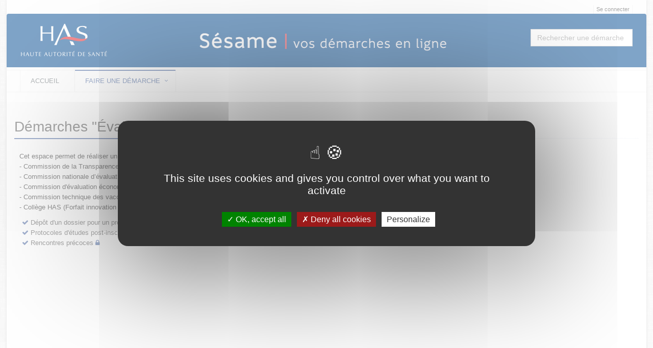

--- FILE ---
content_type: text/css
request_url: https://sesame.has-sante.fr/static_v4.05.18.FINAL/unify/assets/css/blocks.css
body_size: 21294
content:
/*
 * Template Name: Unify - Responsive Bootstrap Template
 * Description: Business, Corporate, Portfolio, E-commerce, Blog and One Page Template.
 * Version: 1.9.2
 * Author: @htmlstream
 * Website: http://htmlstream.com
*/

/*[-----*** TABLE OF CONTENT ***-----]

1. Promo Blocks
2. Breadcrumbs
	2.1 - Breadcrumbs v1
	2.2 - Breadcrumbs v2
	2.3 - Breadcrumbs v3
3. Image Hover Effects
4. Block Grid
	4.1 - Block Grid v1
	4.2 - Block Grid v2
5. Services Box v1
6. Service Block
	6.1 - Service Block v1
	6.2 - Service Block v2
	6.3 - Service Block v3
	6.4 - Service Block v4
	6.5 - Service Block v5
	6.6 - Service Block v6
	6.7 - Service Block v7
	6.8 - Service Block v8
	6.# - Colored Content Boxes
	6.# - Funny Boxes
7. Process
8. Team
	8.1 - Team v1
	8.2 - Team v2
	8.3 - Team v3
	8.4 - Team v4
	8.5 - Team v5
	8.6 - Team v6
	8.7 - Team v7
9. Call To Action
	9.1 - Call To Action v1
	9.2 - Call To Action v2
10. Portfolio Box
	10.1 - Portfolio Box v1
11. Portfolio Boxes
	11.1 Portfolio Box v1
	11.2 Portfolio Box v2
12. Thumbnail
13. Image Backgrounds
	13.1 - Image Backgrounds v1
	13.2 - Image Backgrounds v2
14. Parallax Quote
15. Parallax Team
16. Parallax Counter
	16.1 - Parallax Counter v1
	16.2 - Parallax Counter v2
	16.3 - Parallax Counter v3
	16.4 - Parallax Counter v4
17. Flat Background Block
18. Flat Testimonials
19. Testimonials
	19.1 - Testimonials v4
	19.2 - Testimonials v5
	19.3 - Testimonials v6
	19.4 - Other Testimonials
	19.5 - Other Testimonials 1
20. Featured Blog
21. Blog Comments
22. Quote
	22.1 - Quote v2
23. Team Social
24. Box Shadows
25. Interactive Slider
	25.1 - Interactive Slider v1
	25.2 - Interactive Slider v2
26. Blog Trending
27. Blog Latest Posts
28. Blog Photostream
29. Newsletter
30. Blog Post Quote
31. Blog Post Author
32. Blog Comments
33. News
	33.1 - News v1
	33.2 - News v2
	33.3 - News v3
34. Blog Grid
35. Blog Thumb
36. Shop Subscribe
37. Parallax Slider (Main)
38. Master Slider
39. Revolution Slider
40. Layer Slider
41. Clients Carousel
42. Pie Chart
43. Counter
44. Back To Top
45. Owl Carousel
	45.1 - Recent Works (Owl Carousel)
	45.2 - Parallax Twitter (Owl Carousel)
	45.3 - Clients Section (Owl Carousel)
	45.4 - Owl Video
46. Bootstrap Carousels
	46.1 - Bootstrap Carousel v1
	46.2 - Bootstrap Carousel v2
47. Tabs
	47.1 - Tab v1
	47.2 - Tab v2
	47.3 - Tab v3
	47.4 - Tab v4
	47.5 - Tab v5
	47.6 - Tab v6
48. Accordions
49. Paginations
50. Pagers
	50.1 - Pagers Default
	50.2 - Pagers v2
	50.3 - Pagers v3
	50.4 - Pagers v4
51. Sidebar Menu
	51.1 - Sidebar Menu v1
52. Content Boxes
	52.1 - Content Boxes v1
	52.2 - Content Boxes v2
	52.3 - Content Boxes v3
	52.4 - Content Boxes v4
	52.5 - Content Boxes v5
	52.6 - Content Boxes v6
53. Tagline Boxes
	53.1 - Tagline Boxes v1
	53.2 - Tagline Boxes v2
	53.3 - Tagline Boxes v3
	53.4 - Tagline Boxes v4
	53.5 - Tagline Boxes v5
	53.6 - Tagline Boxes v6
	53.7 - Tagline Boxes v6
54. Tags
	54.1 - Tags v1
	54.2 - Tags v2
	54.3 - Tags v3
	54.4 - Tags v4

##. Main Page Styles

-------------------------------------------------------------*/

/*--------------------------------------------------
	[1. Promo Blocks]
----------------------------------------------------*/
/*Promo Background Images*/
.promo-bg-pattern-v1-dark {
	background: url(../img/patterns/5.png) repeat;
}

.promo-bg-pattern-v1-light {
	background: url(../img/patterns/16.png) repeat;
}

/*Promo Background Images*/
.promo-bg-img-v1 {
	background: url(../img/bg/img1.jpg) no-repeat;
	background-size: cover;
}
.promo-bg-img-v2 {
	background: url(../img/bg/img5.jpg) no-repeat;
	background-size: cover;
}
.promo-bg-img-v3 {
	background: url(../img/bg/img10.jpg) no-repeat;
	background-size: cover;
}
.promo-bg-img-v4 {
	background: url(../img/bg/img11.jpg) no-repeat;
	background-size: cover;
}
.promo-bg-img-v5 {
	background: url(../img/bg/img6.jpg) no-repeat;
	background-size: cover;
}

/*Promo Background Fixed*/
.promo-bg-fixed {
	background-attachment: fixed;
}

/*Promo Texts v1*/
.promo-text-v1 {
	padding: 3px 0;
	font-size: 20px;
	font-weight: 600;
	display: inline-block;
	border-bottom: solid 2px #fff;
}

.promo-text-v1.color-dark {
	border-color: #555;
}

/*Promo Texts v2*/
.promo-text-v2 {
	font-size: 55px;
	font-weight: 600;
	line-height: 63px;
}

/*Promo Video Icon*/
.promo-video-icon-wrap {
	width: 64px;
	height: 64px;
	font-size: 18px;
	line-height: 70px;
	display: inline-block;
	transition: all .3s ease-in-out;
}

.promo-video-icon-wrap:hover {
	color: #333;
	text-decoration: none;
}

.promo-video-icon-wrap.color-light {
	color: #333;
	background: rgba(255,255,255,1);
}
.promo-video-icon-wrap.color-light:hover {
	background: rgba(255,255,255,.9);
}

.promo-video-icon-wrap.color-dark {
	color: #fff;
	background: rgba(0,0,0,.8);
}
.promo-video-icon-wrap.color-dark:hover {
	color: #fff;
	background: rgba(0,0,0,.9);
}

.promo-video-icon {
	left: 3px;
	position: relative;
}

/*--------------------------------------------------
	[2. Breadcrumbs]
----------------------------------------------------*/
/*Default Breadcrumbs*/
.breadcrumbs {
	overflow: hidden;
	padding: 10px 0 6px;
	border-bottom: solid 1px #eee;
	background: url(../img/patterns/breadcrumbs.png) repeat;
}

.video-business-img1 {
	background: url(../video/youtube-business/video-business-img1.jpg) no-repeat center;
	background-size: cover; /*Scales the background image to be as large as possible*/
}

.breadcrumbs h1 {
	color: #666;
	font-size: 22px;
	margin-top: 8px;
}

.breadcrumb {
	top: 10px;
	z-index: 1;
	padding-right: 0;
	background: none;
	position: relative;
}
.breadcrumb a {
	color: #777;
}
.breadcrumb li.active,
.breadcrumb li a:hover {
	color: #72c02c;
	text-decoration: none;
}

@media (max-width: 550px) {
	.breadcrumbs h1.pull-left,
	.breadcrumbs ul.pull-right {
		width: 100%;
		text-align: center;
	}

	.breadcrumbs h1.pull-left {
		margin-bottom: 0;
	}

	.breadcrumbs .breadcrumb {
		top: 0;
		margin-bottom: 10px;
	}
}

/*Breadcrumbs Dark and Light*/
.breadcrumbs.breadcrumbs-dark,
.breadcrumbs.breadcrumbs-light {
	background: #222;
	padding: 30px 0 20px;
	border-bottom: solid 3px #777;
}

.breadcrumbs.breadcrumbs-light {
	background: #f7f7f7;
	border-bottom: 1px solid #eee;
}

.breadcrumbs.breadcrumbs-dark h1,
.breadcrumbs.breadcrumbs-dark a,
.breadcrumbs.breadcrumbs-light h1,
.breadcrumbs.breadcrumbs-light a {
	color: #fff;
	font-weight: 200;
}

.breadcrumbs.breadcrumbs-light h1,
.breadcrumbs.breadcrumbs-light a {
	color: #555;
}

.breadcrumbs.breadcrumbs-dark h1 {
	font-size: 24px;
}

.breadcrumbs.breadcrumbs-light h1 {
	font-size: 26px;
}

/*Breadcrumbs Sizes*/
.breadcrumbs-sm {
	padding: 50px 0;
}
.breadcrumbs-md {
	padding: 100px 0;
}
.breadcrumbs-lg {
	padding: 200px 0;
}

/*Breadcrumbs v1 and v3
------------------------------------*/
.breadcrumbs-v1,
.breadcrumbs-v3 {
	transition: all 0.8s ease-in-out;
}

/*Breadcrumbs v1
------------------------------------*/
.breadcrumbs-v1 {
	padding: 100px 0;
	position: relative;
	background: url(../img/breadcrumbs/img1.jpg) center no-repeat;
	background-size: cover; /*Scales the background image to be as large as possible*/
}

.breadcrumbs-v1:after {
	top: 0;
	left: 0;
	width: 100%;
	height: 100%;
	content: " ";
	position: absolute;
	background: rgba(0,0,0,0.15);
}

.breadcrumbs-v1 span,
.breadcrumbs-v1 h1 {
	color: #fff;
	z-index: 1;
	position: relative;
}

.breadcrumbs-v1 span {
	font-size: 24px;
	font-weight: 200;
	margin-bottom: 5px;
	display: inline-block;
}

.breadcrumbs-v1 h1 {
	font-size: 50px;
	margin-bottom: 0;
	line-height: 55px;
	text-transform: uppercase;
}

@media (max-width: 768px) {
	.breadcrumbs-v1 {
		padding: 50px 0;
	}

	.breadcrumbs-v1 h1 {
		font-size: 40px;
		line-height: 45px;
	}
}

/*Breadcrumbs v2
------------------------------------*/
.breadcrumbs-v2 {
	text-align: center;
	position: relative;
	background: url(../img/bg/11.jpg) no-repeat center;
}

.breadcrumbs-v2-in {
	padding: 80px 0;
	position: relative;
}

.breadcrumbs-v2 h1 {
	color: #fff;
	text-transform: uppercase;
}

.breadcrumb-v2 li a,
.breadcrumb-v2 li.active {
	color: #fff;
}

.breadcrumb-v2 li i {
	color: #fff;
	min-width: 19px;
	padding: 3px 7px;
	margin-right: 5px;
	text-align: center;
	border: 1px solid #fff;
}

/*Breadcrumbs v3
------------------------------------*/
.breadcrumbs-v3 {
	z-index: 1;
	padding: 100px 0;
	position: relative;
}

.breadcrumbs-v3.breadcrumbs-lg {
	padding: 200px 0;
}

.breadcrumbs-v3.img-v1 {
	background: url(../img/breadcrumbs/img1.jpg) no-repeat;
	background-size: cover;
	background-position: center center;
}

.breadcrumbs-v3.img-v2 {
	background: url(../img/breadcrumbs/img2.jpg) no-repeat;
	background-size: cover;
	background-position: center center;
}

.breadcrumbs-v3.img-v3 {
	background: url(../img/breadcrumbs/img3.jpg) no-repeat;
	background-size: cover;
	background-position: center center;
}

.breadcrumbs-v3:after {
	top: 0;
	left: 0;
	z-index: -1;
	width: 100%;
	height: 100%;
	content: " ";
	position: absolute;
	background: rgba(0,0,0,0.2);
}

.breadcrumbs-v3 h1 {
	color: #fff;
	font-size: 40px;
	line-height: 50px;
	text-transform: uppercase;
}

.breadcrumbs-v3 p {
	color: #fff;
	font-size: 24px;
	font-weight: 200;
	margin-bottom: 0;
	text-transform: uppercase;
}

@media (max-width: 992px) {
	.breadcrumbs-v3.breadcrumbs-lg {
		padding: 100px 0;
	}
}

@media (max-width: 768px) {
	.breadcrumbs-v3,
	.breadcrumbs-v3.breadcrumbs-lg {
		padding: 50px 0;
	}

	.breadcrumbs-v3 h1 {
		font-size: 30px;
		line-height: 40px;
	}

	.breadcrumbs-v3 p {
		font-size: 18px;
	}
}

/*--------------------------------------------------
	[3. Image Hover Effects]
----------------------------------------------------*/
/*Image Hover v1*/
.img-hover-v1 span {
	display: block;
	overflow: hidden;
	position: relative;
}

.img-hover-v1 span:after {
	top: 0;
	left: 0;
	width: 100%;
	height: 100%;
	content: " ";
	position: absolute;
}

.img-hover-v1:hover span:after {
	background: rgba(0,0,0,0.3);
}

.img-hover-v1 img,
.img-hover-v2 img,
.img-hover-v1 span:after {
	transition: all 0.5s ease-in-out;
}

.img-hover-v1:hover img {
	-transform: scale(1.1);
}

/*Image Hover v2*/
.img-hover-v2 img {
	filter: grayscale(100%);
	-webkit-filter: grayscale(100%);
}

.img-hover-v2:hover img {
	filter: grayscale(0);
	-webkit-filter: grayscale(0);
}

/*--------------------------------------------------
	[4. Block Grid]
----------------------------------------------------*/
/*Block Grid v1
------------------------------------*/
.block-grid-v1 {
	background: #fff;
	padding: 15px 15px 5px;
	border-bottom: solid 2px #eee;
	transition: all 0.4s ease-in-out;
}

.block-grid-v1:hover {
	border-color: #72c02c;
}

.block-grid-v1 img {
	margin-bottom: 10px;
}

.block-grid-v1 img.block-grid-v1-img {
	width: 35px;
	height: 35px;
	margin-top: 8px;
}

.block-grid-v1.content-boxes-v1 img.pull-left {
	float: inherit !important;
}

.block-grid-v1 h3 a {
	font-size: 22px;
	font-weight: 200;
	margin-right: 10px;
}

.block-grid-v1.content-boxes-v1 h3 {
	margin-bottom: 0;
}

.block-grid-v1.content-boxes-v1 h3 a {
	color: #555;
}

/*Star Vote*/
.block-grid-v1 .star-vote {
	padding: 0;
	margin-bottom: 10px;
	vertical-align: middle;
}

.block-grid-v1 .star-vote li {
	padding: 0;
	font-size: 11px;
	display: inline-block;
}

/*Additional Info*/
.block-grid-v1-add-info {
	margin: 0;
	padding-top: 15px;
	border-top: solid 1px #eee;
}

.block-grid-v1-add-info li {
	padding: 0;
	margin-right: 3px;
	margin-bottom: 10px;
}

.block-grid-v1-add-info li a {
	font-size: 11px;
	padding: 4px 7px;
	text-decoration: none;
	border: solid 2px #eee;
	border-radius: 3px !important;
}

/*Block Grid v2
------------------------------------*/
.block-grid-v2 {
	padding: 0;
}

.block-grid-v2 li {
	list-style: none;
	position: relative;
	-webkit-backface-visibility: hidden; /*For Chrome*/
}

.block-grid-v2-info {
	padding: 15px;
	text-align: center;
	background: #f9f9f9;
	border-bottom: solid 3px #eee;
	transition: all 0.4s ease-in-out;
}

.block-grid-v2 li:hover .block-grid-v2-info {
	border-color: #72c02c;
}

.block-grid-v2-info h3 {
	font-size: 22px;
	font-weight: 200;
	margin-bottom: 10px;
}

.block-grid-v2-info .star-vote li {
	padding: 2px;
	font-size: 16px;
}

/*--------------------------------------------------
	[5. Services Box]
----------------------------------------------------*/
/* Services Box v1
------------------------------------*/
.service-box-v1 .service-block {
	background: #fff;
	padding-top: 30px;
	padding-bottom: 20px;
}

.service-box-v1 p {
	position: relative;
	margin-bottom: 50px;
}

.service-box-v1 p:after {
	content: " ";
	left: 50%;
	height: 1px;
	width: 50px;
	bottom: -15px;
	position: absolute;
	margin-left: -25px;
	background: #72c02c;
}

.service-box-v1 ul {
	padding: 0 40px;
}

.service-box-v1 li {
	margin: 8px 0;
	font-size: 15px;
	padding-top: 8px;
	border-top: dotted 1px #72c02c;
}

.service-box-v1 li:hover {
	color: #72c02c;
}

.service-box-v1 li:first-child {
	padding-top: 0;
	border-top: none;
}

/*--------------------------------------------------
	[6. Service Block ]
----------------------------------------------------*/
/*Service Block v1
------------------------------------*/
.service-block-v1 {
	margin-top: 20px;
	text-align: center;
	position: relative;
	padding: 45px 20px 20px;
	border: 1px solid #f2f2f2;
}

.service-block-v1 i {
	left: 50%;
	top: -30px;
	color: #fff;
	width: 60px;
	height: 60px;
	font-size: 26px;
	line-height: 62px;
	margin-left: -30px;
	text-align: center;
	position: absolute;
	background: #72c02c;
	display: inline-block;
}

.service-block-v1 h3,
.service-block-v1 p {
	margin-bottom: 20px;
}

/*Service Block v2 (used in page_404_error2.html)
------------------------------------*/
.service-block-v2 .service-block-in {
	padding: 20px 30px;
	text-align: center;
	margin-bottom: 15px;
	background: rgba(255,255,255,0.2);
}

.service-block-v2 .service-block-in i {
	font-size: 40px;
}

.service-block-v2 .service-block-in h4 {
	line-height: 25px;
}

.service-block-v2 .service-block-in p {
	margin-bottom: 20px;
}

.service-block-v2 .service-block-in i,
.service-block-v2 .service-block-in h4,
.service-block-v2 .service-block-in p {
	color: #fff;
}

/*Service Block v3 (used in profile pages)
------------------------------------*/
.service-block-v3 {
	padding: 20px;
}

.service-block-v3 i {
	color: #fff;
	float: left;
	font-size: 50px;
	margin: 0 20px 20px 0;
}

.service-block-v3 .service-heading,
.service-block-v3 .service-in small {
	color: #fff;
	opacity: 0.8;
	line-height: 1;
}

.service-block-v3 .service-in h4,
.service-block-v3 .counter {
	color: #fff;
}

.service-block-v3 .service-heading {
	font-size: 16px;
	text-transform: uppercase;
}

.service-block-v3 .counter {
	display: block;
	line-height: 1;
	font-size: 30px;
}

.service-block-v3 .progress {
	margin-bottom: 7px;
}

/*Service Innner*/
.service-block-v3 .service-in small {
	font-size: 16px;
	text-transform: uppercase;
}

.service-block-v3 .service-in h4 {
	font-size: 16px;
	line-height: 0.8;
	margin-bottom: 0;
}

/*Statistics*/
.service-block-v3 .statistics .heading-xs {
	color: #fff;
	opacity: 0.8;
}

.service-block-v3 .statistics small {
	color: #fff;
}

.service-block-v3 .statistics .progress {
	background: #bbb;
}

.service-block-v3 .statistics .progress-bar-light {
	background: #fff;
}

/*Service Block v4
------------------------------------*/
.service-block-v4 {
	position: relative;
	background: #f7f7f7;
}

.service-block-v4:after {
	top: 0;
	width: 0;
	height: 0;
	left: 50%;
	content: '';
	margin-left: -20px;
	position: absolute;
	border-style: solid;
	border-width: 25px 20px 0 20px;
	border-color: #fff transparent transparent transparent;
}

.service-block-v4 .service-desc {
	text-align: center;
}

.service-block-v4 .service-desc i {
	color: #72c02c;
	display: block;
	font-size: 30px;
	margin-bottom: 20px;
}

.service-block-v4 .service-desc h3 {
	font-size: 18px;
	margin-bottom: 15px;
	text-transform: uppercase;
}

/*Service Block v5
------------------------------------*/
.service-block-v5 {
	text-align: center;
	background: #f7f7f7;
}

.service-block-v5 .service-inner {
	padding: 80px 40px;
}

.service-block-v5 .service-inner i {
	margin-bottom: 30px;
}

.service-block-v5 .service-inner span {
	display: block;
	font-size: 18px;
	font-weight: 200;
	margin-bottom: 15px;
	text-transform: uppercase;
}

.service-block-v5 .service-border {
	border-left: 1px solid #eee;
	border-right: 1px solid #eee;
}

@media (max-width: 992px) {
	.service-block-v5 .service-border {
		border-left: none;
		border-right: none;
		border-top: 1px solid #eee;
		border-bottom: 1px solid #eee;
	}
}

/*Service Block v6
------------------------------------*/
.service-block-v6 i {
	float: left;
	margin: 5px 15px 0 0;
}

.service-block-v6 .service-desc {
	overflow: hidden;
}

.service-block-v6 .service-desc h2 {
	font-size: 18px;
	margin: 0 0 10px;
	text-transform: uppercase;
}

.service-block-v6 .service-desc a {
	text-transform: uppercase;
}

/*Service Block v7
------------------------------------*/
.service-block-v7 {
	margin-top: 20px;
	text-align: center;
	position: relative;
	border: 1px solid #ddd;
	padding: 45px 20px 20px;
}

.service-block-v7 i {
	left: 50%;
	top: -25px;
	color: #fff;
	width: 45px;
	height: 45px;
	font-size: 22px;
	line-height: 46px;
	text-align: center;
	position: absolute;
	background: #72c02c;
	margin-left: -22.5px;
	display: inline-block;
}

.service-block-v7 h3,
.service-block-v7 p {
		margin-bottom: 20px;
}

/*Service Block v8
------------------------------------*/
.service-block-v8 {
	padding: 25px;
	background: #fff;
}

.service-block-v8 i {
	color: #555;
	float: left;
	font-size: 22px;
	margin: 5px 25px 0 0;
}

.service-block-v8 .service-block-desc {
	overflow: hidden;
}

.service-block-v8 .service-block-desc h3 {
	font-size: 18px;
	margin: 0 0 30px;
	position: relative;
	text-transform: uppercase;
}

.service-block-v8 .service-block-desc h3:after {
	left: 0;
	top: 40px;
	height: 1px;
	width: 30px;
	content: " ";
	position: absolute;
	background: #72c02c;
}

/*Colored Content Boxes
------------------------------------*/
.service-block {
	padding: 60px 30px;
	text-align: center;
	margin-bottom: 20px;
}

.service-block p,
.service-block h2 {
	color: #fff;
}

.service-block h2 a:hover{
	text-decoration: none;
}

.service-block-light,
.service-block-default {
	background: #fafafa;
	border: solid 1px #eee;
}

.service-block-default:hover {
	box-shadow: 0 0 8px #eee;
}

.service-block-light p,
.service-block-light h2,
.service-block-default p,
.service-block-default h2 {
	color: #555;
}

.service-block-u {
	background: #72c02c;
}
.service-block-blue {
	background: #3498db;
}
.service-block-red {
	background: #e74c3c;
}
.service-block-sea {
	background: #1abc9c;
}
.service-block-grey {
	background: #95a5a6;
}
.service-block-yellow {
	background: #f1c40f;
}
.service-block-orange {
	background: #e67e22;
}
.service-block-green {
	background: #2ecc71;
}
.service-block-purple {
	background: #9b6bcc;
}
.service-block-aqua {
	background: #27d7e7;
}
.service-block-brown {
	background: #9c8061;
}
.service-block-dark-blue {
	background: #4765a0;
}
.service-block-light-green {
	background: #79d5b3;
}
.service-block-dark {
	background: #555;
}
.service-block-light {
	background: #ecf0f1;
}

/* Funny Boxes
------------------------------------*/
.funny-boxes {
	background: #f7f7f7;
	padding: 20px 20px 15px;
	transition:all 0.3s ease-in-out;
}

.funny-boxes h2 {
	margin-top: 0;
	font-size: 18px;
	line-height: 20px;
}

.funny-boxes h2 a {
	color: #555;
}

.funny-boxes p a {
	color: #72c02c;
}

.funny-boxes .funny-boxes-img li {
	font-size: 12px;
	margin-bottom: 2px;
}

.funny-boxes .funny-boxes-img li i {
	color: #72c02c;
	font-size: 12px;
	margin-right: 5px;
}

@media (max-width: 992px) {
	.funny-boxes .funny-boxes-img li {
		display: inline-block;
	}
}

.funny-boxes .funny-boxes-img img {
	margin: 5px 10px 15px 0;
}

.funny-boxes ul.funny-boxes-rating li {
	display: inline-block;
}

.funny-boxes ul.funny-boxes-rating li i {
	color: #f8be2c;
	cursor: pointer;
	font-size: 14px;
}

.funny-boxes ul.funny-boxes-rating li i:hover {
	color: #f8be2c;
}

/*Funny Colored Boxes*/
.funny-boxes-colored p,
.funny-boxes-colored h2 a,
.funny-boxes-colored .funny-boxes-img li,
.funny-boxes-colored .funny-boxes-img li i {
	color: #fff;
}

/*Red Funny Box*/
.funny-boxes-red {
	background: #e74c3c;
}

/*Dark Red Funny Box*/
.funny-boxes-purple {
	background: #9b6bcc;
}

/*Blue Funny Box*/
.funny-boxes-blue {
	background: #3498db;
}

/*Grey Funny Box*/
.funny-boxes-grey {
	background: #95a5a6;
}

/*Turquoise Funny Box*/
.funny-boxes-sea {
	background: #1abc9c;
}

/*Turquoise Top Bordered Funny Box*/
.funny-boxes-top-sea {
	border-top: solid 2px #1abc9c;
}

.funny-boxes-top-sea:hover {
	border-top-color: #16a085;
}

/*Yellow Top Bordered Funny Box**/
.funny-boxes-top-yellow {
	border-top: solid 2px #f1c40f;
}

.funny-boxes-top-yellow:hover {
	border-top-color: #f39c12;
}

/*Red Top Bordered Funny Box**/
.funny-boxes-top-red {
	border-top: solid 2px #e74c3c;
}

.funny-boxes-top-red:hover {
	border-top-color: #c0392b;
}

/*Purple Top Bordered Funny Box**/
.funny-boxes-top-purple {
	border-top: solid 2px #9b6bcc;
}

.funny-boxes-top-purple:hover {
	border-top-color: #814fb5;
}

/*Orange Left Bordered Funny Box**/
.funny-boxes-left-orange {
	border-left: solid 2px #e67e22;
}

.funny-boxes-left-orange:hover {
	border-left-color: #d35400;
}

/*Green Left Bordered Funny Box**/
.funny-boxes-left-green {
	border-left: solid 2px #72c02c;
}

.funny-boxes-left-green:hover {
	border-left-color: #5fb611;
}

/*Blue Left Bordered Funny Box**/
.funny-boxes-left-blue {
	border-left: solid 2px #3498db;
}

.funny-boxes-left-blue:hover {
	border-left-color: #2980b9;
}

/*Dark Left Bordered Funny Box**/
.funny-boxes-left-dark {
	border-left: solid 2px #555;
}

.funny-boxes-left-dark:hover {
	border-left-color: #333;
}

/*--------------------------------------------------
	[7. Process]
----------------------------------------------------*/
/*Process v1
------------------------------------*/
.process-v1 .process-in {
	text-align: center;
}

.process-v1 .process-in > li i {
	z-index: 1;
	width: 30px;
	height: 30px;
	position: relative;
	text-align: center;
	background: #72c02c;
	margin-bottom: 15px;
	display: inline-block;
	border: solid 9px #fff;
}

.process-v1 .process-in > li i:after {
	top: -9px;
	left: -9px;
	right: -9px;
	bottom: -9px;
	content: " ";
	border-radius: 50%;
	position: absolute;
	border: 1px solid #bbb;
}

/*Process Description*/
.process-v1 .process-in .process-desc {
	padding: 0 20px;
}

.process-v1 .process-in > li h3 {
	font-size: 16px;
	font-weight: 600;
	margin: 0 0 10px;
	text-transform: uppercase;
}

/*Process Border*/
.process-v1 .process-border {
	position: relative;
}

.process-v1 .process-border:before {
	top: 15px;
	width: 75%;
	left: 12%;
	content: " ";
	display: block;
	position: absolute;
	border-top: solid 2px #ddd;
}

@media (max-width: 768px) {
	.process-v1 .process-border:before {
		border: none;
	}
}

/*--------------------------------------------------
	[8. Team]
----------------------------------------------------*/
/* Team v1
------------------------------------*/
.team-v1 ul {
	position: relative;
}

/*Team Image*/
.team-v1 li > .team-img {
	position: relative;
}

.team-v1 li > .team-img:after {
	top: 0;
	left: 0;
	width: 100%;
	height: 100%;
	content: " ";
	position: absolute;
	background: transparent;
	transition: all 0.4s ease-in-out;
}

.team-v1 li:hover > .team-img:after {
	background: rgba(0,0,0,0.5);
}

/*Team Socials*/
.team-v1 li > .team-img ul {
	left: 0;
	top: 45%;
	z-index: 1;
	padding: 0;
	width: 100%;
	height: 36px;
	list-style: none;
	margin-top: -18px;
	text-align: center;
	visibility: hidden;
	position: absolute;
	transition: all 0.2s ease-in-out;
}

.team-v1 li:hover > .team-img ul {
	top: 50%;
	visibility: visible;
}

.team-v1 li > .team-img ul li {
	margin: 0 5px;
	text-align: center;
	display: inline-block;
}

.team-v1 li > .team-img li i {
	color: #eee;
	border-width: 2px;
	border-color: #eee;
	transition: all 0.1s ease-in-out;
}

.team-v1 li > .team-img li i.fa-twitter:hover {
	color: #fff;
	background: #3498db;
	border-color: #3498db;
}

.team-v1 li > .team-img li i.fa-facebook:hover {
	color: #fff;
	background: #4765a0;
	border-color: #4765a0;
}

.team-v1 li > .team-img li i.fa-google-plus:hover {
	color: #fff;
	background: #e74c3c;
	border-color: #e74c3c;
}

/*Team Discription*/
.team-v1 li > h3 {
	color: #000;
	font-size: 18px;
	line-height: 20px;
	margin: 15px 0 7px;
	text-transform: uppercase;
}

.team-v1 li > h4 {
	color: #999;
	font-size: 11px;
	line-height: 16px;
	text-transform: uppercase;
}

.team-v1 li > p {
	margin: 20px 0;
	position: relative;
}

.team-v1 li > p:before {
	left: 0;
	top: -10px;
	height: 1px;
	width: 40px;
	content: " ";
	position: absolute;
	background: #bbb;
	transition: all 0.4s ease-in-out;
}

.team-v1 li:hover > p:before {
	width: 100%;
	background: #72c02c;
}

/*Team v2
------------------------------------*/
.team-v2 {
	position: relative;
	margin-bottom: 20px;
}

.team-v2 img {
	width: 100%;
}

.team-v2 .inner-team {
	padding: 20px;
	background: #fff;
	text-align: center;
}

.team-v2 .inner-team h3 {
	margin: 0;
}

.team-v2 .inner-team small {
	display: block;
	font-size: 12px;
	margin-bottom: 7px;
}

.team-v2 .inner-team p {
	font-size: 13px;
}

.team-v2 .inner-team hr {
	margin: 10px 0 15px;
}

/*Team-Social (Temporary)*/
.team-social {
	margin-bottom: 0;
}

.team-social li {
	padding: 0 2px;
}

.team-social li a {
	font-size: 14px;
	padding: 6px 4px;
	text-align: center;
	border-radius: 50% !important;
}

.team-social li i {
	min-width: 20px;
}

.team-social li a.fb {
	color: #4862a3;
	border: 1px solid #4862a3;
}

.team-social li a.tw {
	color: #159ceb;
	border: 1px solid #159ceb;
}

.team-social li a.gp {
	color: #dc4a38;
	border: 1px solid #dc4a38;
}

.team-social li a:hover {
	text-decoration: none;
}

.team-social li a.fb:hover {
	color: #fff;
	background: #4862a3;
}

.team-social li a.tw:hover {
	color: #fff;
	background: #159ceb;
}

.team-social li a.gp:hover {
	color: #fff;
	background: #dc4a38;
}

/*Team v3
------------------------------------*/
.team-v3 .team-img {
	position: relative;
}

.team-v3 .team-img:after {
	top: 0;
	left: 0;
	width: 100%;
	height: 100%;
	content: " ";
	position: absolute;
	transition: all 0.4s ease-in-out;
}

.team-v3 .team-img:hover:after {
	background: rgba(0,0,0,0.5);
	transition: all 0.2s ease-in-out;
}

.team-v3 .team-img > img {
	width: 100%;
}

/*Team Hover Gradient*/
.team-v3 .team-hover {
	left: 0;
	top: 60%;
	z-index: 1;
	width: 100%;
	padding: 20px;
	list-style: none;
	margin-top: -90px;
	text-align: center;
	visibility: hidden;
	position: absolute;
	transition: all 0.2s ease-in-out;
}

.team-v3 .team-img:hover .team-hover {
	top: 50%;
	visibility: visible;
}

.team-v3 .team-hover span,
.team-v3 .team-hover small {
	color: #fff;
	display: block;
}

.team-v3 .team-hover span {
	font-size: 18px;
	font-weight: 400;
	text-transform: uppercase;
}

.team-v3 .team-hover small {
	font-size: 13px;
	font-weight: 200;
	margin-bottom: 10px;
}

.team-v3 .team-hover p {
	color: #fff;
	font-weight: 200;
	margin-bottom: 20px;
}

/*Team Social*/
.team-v3 .team-hover .team-social-v3 i {
	color: #fff;
	width: 33px;
	height: 33px;
	padding: 9px;
	font-size: 14px;
	text-align: center;
	display: inline-block;
	border: 1px solid #fff;
}

.team-v3 .team-hover .team-social-v3 i:hover {
	color: #666;
	background: #fff;
	text-decoration: none;
	transition: all 0.2s ease-in-out;
}

/*Team v4
------------------------------------*/
.team-v4 {
	text-align: center;
}

.team-v4 img {
	width: 100%;
	margin-bottom: 20px;
}

.team-v4 span {
	color: #333;
	display: block;
	font-size: 18px;
	margin-bottom: 5px;
	text-transform: uppercase;
}

.team-v4 small {
	color: #999;
	display: block;
	font-size: 12px;
	font-style: italic;
	margin-bottom: 10px;
}

.team-v4 .team-social-v4 a {
	color: #555;
	font-size: 16px;
}

.team-v4 .team-social-v4 a:hover {
	color: #72c02c;
	text-decoration: none;
}

/*Team v5
------------------------------------*/
.team-v5 {
	text-align: center;
}

.team-v5 span {
	color: #555;
	display: block;
	font-size: 16px;
	margin-bottom: 5px;
	text-transform: uppercase;
}

.team-v5 small {
	display: block;
	color: #72c02c;
	font-size: 13px;
	font-style: italic;
	position: relative;
	margin-bottom: 25px;
}

.team-v5 small:after {
	left: 50%;
	top: 30px;
	height: 1px;
	width: 30px;
	content: " ";
	background: #777;
	margin-left: -15px;
	position: absolute;
}

.team-v5 .team-img {
	position: relative;
}

.team-v5 .team-img:after {
	top: 0;
	left: 0;
	width: 100%;
	height: 100%;
	content: " ";
	position: absolute;
	transition: all 0.4s ease-in-out;
}

.team-v5 .team-img:hover:after {
	background: rgba(0,0,0,0.5);
	transition: all 0.2s ease-in-out;
}

.team-v5 .team-img > img {
	width: 100%;
	margin-bottom: 20px;
}

/*Team Hover Gradient*/
.team-v5 .team-hover {
	left: 0;
	top: 60%;
	z-index: 1;
	padding: 0;
	width: 100%;
	list-style: none;
	margin-top: -16px;
	text-align: center;
	visibility: hidden;
	position: absolute;
	transition: all 0.2s ease-in-out;
}

.team-v5 .team-img:hover .team-hover {
	top: 50%;
	visibility: visible;
}

/*Social Network-*/
.team-v5 .team-hover .team-social-v5 i {
	color: #fff;
	width: 33px;
	height: 33px;
	padding: 9px;
	font-size: 14px;
	text-align: center;
	display: inline-block;
	border: 1px solid #fff;
}

.team-v5 .team-hover .team-social-v5 i:hover {
	color: #666;
	background: #fff;
	text-decoration: none;
	transition: all 0.2s ease-in-out;
}

/*Team v6
------------------------------------*/
.team-v6 {
	text-align: center;
}

.team-v6 img {
	width: 100%;
	margin-bottom: 20px;
}

.team-v6 span {
	color: #777;
	display: block;
	font-size: 16px;
	margin-bottom: 5px;
	text-transform: uppercase;
}

.team-v6 small {
	display: block;
	color: #72c02c;
	font-size: 13px;
	margin-bottom: 15px;
}

/*Team v7
------------------------------------*/
.team-v7 .team-v7-in {
	padding: 0 50px;
}

.team-v7 .team-v7-name {
	color: #555;
	display: block;
	font-size: 18px;
	margin-bottom: 5px;
	text-transform: uppercase;
}

.team-v7 .team-v7-position {
	display: block;
	color: #72c02c;
	font-style: normal;
	margin-bottom: 15px;
}

.team-v7 p {
	font-size: 14px;
	line-height: 24px;
	margin-bottom: 20px;
}

/*Team Space*/
.team-v7 .team-v7-name {
	margin-top: 60px;
}

.team-v7 .social-icons-v1 {
	margin-bottom: 60px;
}

/*Team Image*/
.team-v7 .team-v7-img {
	position: relative;
}

.team-v7 .team-v7-img:after {
	top: 0;
	left: 0;
	width: 100%;
	height: 100%;
	content: " ";
	position: absolute;
	background: rgba(0,0,0,0.1);
}

/*Team Info*/
.team-v7 .team-arrow-right,
.team-v7 .team-arrow-left {
	position: relative;
}

.team-v7 .team-arrow-left:before,
.team-v7 .team-arrow-right:before {
	width: 0;
	height: 0;
	top: 50%;
	margin-top: -25px;
	z-index: 2;
	content: " ";
	position: absolute;
	border-style: solid;
}

.team-v7 .team-arrow-right:before {
	right: -25px;
	border-width: 20px 0 20px 25px;
	border-color: transparent transparent transparent #fff;
}

.team-v7 .team-arrow-left:before {
	left: -25px;
	border-width: 20px 25px 20px 0;
	border-color: transparent #fff transparent transparent;
}

/*Team Info Media Queries*/
@media (max-width: 991px) {
	/*Team Arrows*/
	.team-v7 .team-arrow-left:before,
	.team-v7 .team-arrow-right:before {
		top: auto;
		left: 70px;
		bottom: -25px;
		border-width: 25px 20px 0 20px;
		border-color: #fff transparent transparent transparent;
	}

	.team-v7 .team-arrow-left:before,
	.team-v7 .team-arrow-right:before {
		left: 70px;
		bottom: -25px;
		border-width: 25px 20px 0 20px;
	}

	/*Equal Height Columns*/
	.team-v7 .equal-height-column {
		height: auto !important;
	}
}

/*--------------------------------------------------
	[9. Call To Action]
----------------------------------------------------*/
/*Call To Action v1
------------------------------------*/
.call-action-v1 p {
	margin-top: 5px;
	font-size: 18px;
	font-weight: 200;
	margin-bottom: 0;
}

.call-action-v1.call-action-v1-boxed {
	padding: 0 25px;
}

.call-action-v1 .call-action-v1-box {
	width: 100%;
	display: table;
	padding: 30px 0;
	vertical-align: middle;
}

.call-action-v1 .call-action-v1-in {
	display: table-cell;
	vertical-align: middle;
}

.call-action-v1 .call-action-v1-in.inner-btn {
	padding-top: 1px;
	min-width: 250px;
	text-align: right;
}

@media (max-width: 992px) {
	.call-action-v1 .call-action-v1-in,
	.call-action-v1 .call-action-v1-in.inner-btn {
		display: block;
		text-align: center;
	}

	.call-action-v1 .call-action-v1-in p {
		margin-bottom: 20px;
	}
}

/*Call To Action v2
------------------------------------*/
.call-action-v2 {
	padding: 50px 0;
	text-align: center;
	background: url(../img/patterns/16.png);
}

.call-action-v2 h2 {
	font-size: 22px;
	text-transform: uppercase;
}

.call-action-v2 p {
	padding: 0 100px;
	margin-bottom: 20px;
}

@media (max-width: 768px) {
	.call-action-v2 p {
		padding: inherit;
	}
}

/*--------------------------------------------------
	[10. Portfolio Box]
----------------------------------------------------*/
/*Portfolio Box*/
@media (min-width: 991px) and (max-width: 1199px) {
	.portfolio-box {
		margin-bottom: 60px;
	}
}

@media (min-width: 768px) and (max-width: 992px) {
	.portfolio-box {
		margin-bottom: 0;
	}
}

@media (max-width: 768px) {
	.portfolio-box {
		margin-bottom: 60px;
	}
}

.portfolio-box a.fancybox {
	overflow: hidden;
	position: relative;
}

.portfolio-box a.fancybox:after {
	top: 0;
	left: 0;
	width: 100%;
	height: 100%;
	content: " ";
	position: absolute;
}

.portfolio-box a.fancybox:hover:after {
	background: rgba(0,0,0,0.5);
}

.portfolio-box a.fancybox img {
	transition: all .5s ease;
}

.portfolio-box a.fancybox:hover img {
	transform: scale(1.1);
}

.portfolio-box .portfolio-box-in {
	visibility: hidden;
	position: absolute;
	top: 50%;
	left: 50%;
	z-index: 1;
	color: #fff;
	background: #72c02c;
	font-size: 20px;
	text-align: center;
	line-height: 53px;
	width: 50px;
	height: 50px;
	margin-top: -25px;
	margin-left: -25px;
}

.portfolio-box a.fancybox:hover .portfolio-box-in {
	visibility: visible;
}

/*Project Tag*/
.portfolio-box small.project-tag {
	display: block;
	font-size: 12px;
	margin-bottom: 5px;
}

.portfolio-box small.project-tag,
.portfolio-box small.project-tag a {
	color: #999;
}

.portfolio-box small.project-tag i {
	margin-right: 5px;
}

.portfolio-box small.project-tag a:hover {
	color: #72c02c;
}

/*--------------------------------------------------
	[11. Portfolio Boxes]
----------------------------------------------------*/
/* Portfolio Box v1
------------------------------------*/
.portfolio-box-v1 {
	margin: 0;
}

.portfolio-box-v1 [class^="col-"] {
	padding: 0;
	overflow: hidden;
}

.portfolio-box-v1 li {
	background: #333;
	position: relative;
		-webkit-backface-visibility: hidden; /*For Chrome*/
}

.portfolio-box-v1 li:after {
	top: 0;
	left: 0;
	width: 100%;
	height: 100%;
	content: " ";
	position: absolute;
}

.portfolio-box-v1 li:hover:after {
	background: rgba(0,0,0,0.7);
}

.portfolio-box-v1 li:after,
.portfolio-box-v1 li:hover:after {
	transition: all 0.3s ease-in-out;
}

.portfolio-box-v1 li img {
	width: 100%;
	overflow: hidden;
	transition: all 0.3s ease-in-out;
}

.portfolio-box-v1 li:hover img {
	-transform: scale(1.1);
}

.portfolio-box-v1 .portfolio-box-v1-in {
	left: 0;
	top: 50%;
	z-index: 1;
	width: 100%;
	visibility: hidden;
	min-height: 150px;
	margin-top: -75px;
	text-align: center;
	position: absolute;
	font-family: "Open Sans", Arial, sans-serif;
}

.portfolio-box-v1 li:hover .portfolio-box-v1-in {
	visibility: visible;
}

.portfolio-box-v1 .portfolio-box-v1-in h3 {
	font-size: 22px;
	margin-top: 20px;
	position: relative;
	margin-bottom: 20px;
	text-transform: uppercase;
}

.portfolio-box-v1 .portfolio-box-v1-in h3:after {
	left: 50%;
	height: 1px;
	width: 40px;
	content: " ";
	bottom: -10px;
	background: #fff;
	margin-left: -20px;
	position: absolute;
}

.portfolio-box-v1 .portfolio-box-v1-in p,
.portfolio-box-v1 .portfolio-box-v1-in h3 {
	color: #fff;
}

.portfolio-box-v1 .portfolio-box-v1-in p {
	font-size: 16px;
	margin-bottom: 20px;
}

.portfolio-box-v1 .portfolio-box-v1-in a.btn-u {
	font-weight: normal;
	-webkit-backface-visibility: hidden; /*For Chrome*/
}

/*Portfolio Box v2
------------------------------------*/
.portfolio-box-v2 {
	margin: 0 0 60px;
}

.portfolio-box-v2 [class^="col-"] {
	padding: 0;
	overflow: hidden;
}

.portfolio-box-v2 li {
	background: #333;
	overflow: hidden;
	position: relative;
	-webkit-backface-visibility: hidden; /*For Chrome*/
}

.portfolio-box-v2 li:after {
	top: 0;
	left: 0;
	width: 100%;
	height: 100%;
	content: " ";
	position: absolute;
}

.portfolio-box-v2 li:hover:after {
	background: rgba(255,255,255,0.6);
}

.portfolio-box-v2 li:after,
.portfolio-box-v2 li:hover:after {
	transition: all 0.3s ease-in-out;
}

.portfolio-box-v2 li img {
	width: 100%;
	overflow: hidden;
	transition: all 0.3s ease-in-out;
	-transform: scale(1.1);
}

.portfolio-box-v2 .portfolio-box-v2-in {
	left: 0;
	top: 50%;
	z-index: 1;
	width: 100%;
	visibility: hidden;
	min-height: 60px;
	margin-top: -30px;
	text-align: center;
	position: absolute;
	font-family: "Open Sans", Arial, sans-serif;
}

.portfolio-box-v2 li:hover .portfolio-box-v2-in {
	visibility: visible;
}

.portfolio-box-v2 .portfolio-box-v2-in i {
	color: #fff;
	width: 60px;
	height: 60px;
	padding: 20px;
	font-size: 22px;
	cursor: pointer;
	margin-right: 5px;
	text-align: center;
	display: inline-block;
	background: rgba(114,192,44,0.8);
}

.portfolio-box-v2 .portfolio-box-v2-in i:hover {
	background: #72c02c;
}

/*--------------------------------------------------
	[12. Thumbnail]
----------------------------------------------------*/
/*Thumbnail v1
------------------------------------*/
.thumbnails-v1 .thumbnail-img {
	margin-bottom: 12px;
}

.thumbnails-v1 h3 {
	margin-bottom: 5px;
}

.thumbnails-v1 h3 a {
	color: #555;
	font-size: 15px;
	text-transform: uppercase;
}

.thumbnails-v1 .read-more {
	color: #72c02c;
	font-size: 12px;
	text-transform: uppercase;
}

/*--------------------------------------------------
	[13. Image Backgrounds]
----------------------------------------------------*/
/* Image Backgrounds v1
------------------------------------*/
.bg-image-v1 {
	width: 100%;
	height: auto;
	padding: 50px 0;
	position: relative;
	background: url(../img/bg/11.jpg) repeat fixed;
	background-size: cover;
}

.bg-image-v1:before {
	top: 0;
	left: 0;
	width: 100%;
	height: 100%;
	content: " ";
	position: absolute;
	background: rgba(0,0,0,0.5);
}

/*Image Backgrounds v2
------------------------------------*/
.bg-image-v2 {
	width: 100%;
	height: auto;
	padding: 50px 0;
	position: relative;
	background: url(../img/bg/7.jpg) repeat fixed;
}

.bg-image-v2:before {
	top: 0;
	left: 0;
	width: 100%;
	height: 100%;
	content: " ";
	position: absolute;
	background: rgba(255,255,255,0.7);
}

/*Background Dark Cover*/
.bg-image-v2-dark:before {
	top: 0;
	left: 0;
	width: 100%;
	height: 100%;
	content: " ";
	position: absolute;
	background: rgba(0,0,0,0.5);
}

.bg-image-v2-dark h2,
.bg-image-v2-dark p {
	color: #eee !important;
}

/*--------------------------------------------------
	[14. Parallax Quote]
----------------------------------------------------*/
.parallax-quote {
	color: #fff;
	padding: 100px 0;
	position: relative;
	text-align: center;
	background: url(../img/team/faces.jpg) 50% 0 repeat fixed;
}

.parallax-quote:after {
	top: 0;
	left: 0;
	width: 100%;
	height: 100%;
	content: " ";
	position: absolute;
	background: rgba(0,0,0,0.8);
}

.parallax-quote:before {
	top: 0;
	left: 0;
	width: 100%;
	height: 100%;
	content: " ";
	position: absolute;
	background: url(../img/patterns/gridtile.png) repeat;
}

/*Parallax Quote Inner*/
.parallax-quote-in {
	z-index: 1;
	padding: 0 80px;
	position: relative;
}

.parallax-quote-in p {
	color: #fff;
	font-size: 28px;
	text-transform: uppercase;
	font-family: "Open Sans", Arial, sans-serif;
}

.parallax-quote-in p:after,
.parallax-quote-in p:before {
	content: ' " ';
	position: absolute;
	font-family: Tahoma;
}

.parallax-quote-in p:after {
	margin-left: 3px;
}

.parallax-quote-in p:before {
	margin-left: -15px;
}

.parallax-quote-in small {
	color: #bbb;
	font-size: 13px;
	font-weight: 400;
	text-transform: uppercase;
}

@media (max-width: 768px){
	.parallax-quote-in {
		padding: 0 40px;
	}

	.parallax-quote-in p {
		font-size: 20px;
	}
}

/*Parallax Quote Light*/
.parallax-quote-light:after {
	background: rgba(255,255,255,0.9);
}

.parallax-quote-light .parallax-quote-in {
	background: #fff;
	padding: 30px 80px;
	border-bottom: solid 2px #ddd;
}

.parallax-quote-light .parallax-quote-in p {
	color: #555;
	font-size: 28px;
	font-weight: 200;
}

.parallax-quote-light .parallax-quote-in small {
	color: #555;
}

@media (max-width: 768px){
	.parallax-quote-light .parallax-quote-in {
		padding: 30px 40px;
	}

	.parallax-quote-light .parallax-quote-in p {
		font-size: 20px;
	}

	.parallax-quote-light .parallax-quote-in small {
		font-weight: 200;
	}
}

/*--------------------------------------------------
	[15. Parallax Team]
----------------------------------------------------*/
.parallax-team {
	background: url(../img/team/faces.jpg) 50% 0 repeat fixed;
}

.parallax-team,
.parallax-team .title-box-v2 {
	position: relative;
}

.parallax-team:before,
.parallax-team-dark:before {
	top: 0;
	left: 0;
	width: 100%;
	height: 100%;
	content: " ";
	position: absolute;
	background: rgba(255,255,255,0.9);
}

/*Parallax Team*/
.parallax-team {
	background: url(../img/team/faces.jpg) 50% 0 repeat fixed;
}

.parallax-team,
.parallax-team .title-box-v2 {
	position: relative;
}

.parallax-team-dark:before {
	background: rgba(0,0,0,0.8);
}

/*--------------------------------------------------
	[16. Parallax Counter]
----------------------------------------------------*/
.parallax-bg {
	background: url(../img/patterns/5.png) repeat fixed;
}

/*Parallax Counter
------------------------------------*/
.parallax-counter {
	padding: 30px 0;
	background: url(../img/patterns/5.png) repeat fixed;
}

.parallax-counter .counters {
	color: #fff;
	padding: 15px 0;
}

.parallax-counter h4 {
	color: #999;
	font-size: 16px;
	text-transform: uppercase;
}

.parallax-counter span.counter {
	font-size: 48px;
}

/*Parallax Counter v1
------------------------------------*/
.parallax-counter-v1 {
	padding: 60px 0;
	background: url(../img/patterns/5.png) repeat fixed;
}

.parallax-counter-v1 .counters {
	color: #fff;
	padding: 15px 0 10px;
	border: solid 1px #555;
}

.parallax-counter-v1 h4 {
	color: #eee;
	font-size: 16px;
	text-transform: uppercase;
}

.parallax-counter-v1 span.counter {
	font-size: 42px;
	line-height: 48px;
}

/*Parallax Counter v2
------------------------------------*/
.parallax-counter-v2 {
	position: relative;
	padding: 80px 0 60px;
	background: url(../img/patterns/16.png) repeat fixed;
}

.parallax-counter-v2:after {
	top: 0;
	left: 50%;
	content: " ";
	margin-left: -25px;
	position: absolute;
	border-top: 25px solid #fff;
	border-left: 25px solid transparent;
	border-right: 25px solid transparent;
}

.parallax-counter-v2:before {
	top: 0;
	left: 0;
	width: 100%;
	height: 100%;
	content: " ";
	position: absolute;
	background: rgba(0,0,0,0.02);
}

.parallax-counter-v2 .counters {
	padding: 20px 0;
	border-bottom: solid 2px #ddd;
	background: rgba(255,255,255,0.9);
}

.parallax-counter-v2 .counters h4,
.parallax-counter-v2 .counters span {
	color: #555;
	font-weight: 200;
	font-family: "Open Sans", Arial, sans-serif;
}

.parallax-counter-v2 .counters span {
	font-size: 36px;
}

.parallax-counter-v2 .counters h4 {
	font-size: 22px;
	text-transform: uppercase;
}

@media (max-width: 992px) {
	.parallax-counter-v2 .counters {
		margin-bottom: 0 !important;
	}
}

/*Parallax Counter v3
------------------------------------*/
.parallax-counter-v3 {
	z-index: 1;
	height: auto;
	padding: 80px 0;
	overflow: hidden;
	text-align: center;
	position: relative;
	background: url(../img/bg/25.jpg) 50% 0 fixed;
}

.parallax-counter-v3:after {
	left: 0;
	bottom: 0;
	width: 100%;
	z-index: -1;
	content: " ";
	height: 100%;
	text-align: center;
	position: absolute;
	background: rgba(0,0,0,0.5);
}

.parallax-counter-v3 .features {
	width: 130px;
	height: 130px;
	padding: 25px;
	position: relative;
	text-align: center;
	display: inline-block;
	border-radius: 50% !important;
	background: rgba(255,255,255,0.2);
}

.parallax-counter-v3 .features:after {
	top: -9px;
	left: -9px;
	right: -9px;
	bottom: -9px;
	content: " ";
	border-radius: 50%;
	position: absolute;
	border: 1px solid #fff;
}

.parallax-counter-v3 .features span {
	color: #fff;
	display: block;
	font-weight: 200;
}

.parallax-counter-v3 .features span.counter {
	font-size: 30px;
}

.parallax-counter-v3 .features span.features-info {
	text-transform: uppercase;
}

@media (max-width: 550px) {
	.parallax-counter-v3 .features {
		width: 110px;
		height: 110px;
		padding: 22px;
	}

	.parallax-counter-v3 .features:after {
		top: -7px;
		left: -7px;
		right: -7px;
		bottom: -7px;
	}

	.parallax-counter-v3 .features span.counter {
		font-size: 20px;
	}

	.parallax-counter-v3 .features span.features-info {
		font-size: 11px;
	}
}

/*Parallax Counter v4
------------------------------------*/
.parallax-counter-v4 {
	z-index: 1;
	height: auto;
	padding: 30px 0;
	overflow: hidden;
	text-align: center;
	position: relative;
	background: url(../img/bg/19.jpg) 50% 0 fixed;
}

.parallax-counter-v4:after {
	left: 0;
	bottom: 0;
	width: 100%;
	z-index: -1;
	content: " ";
	height: 100%;
	text-align: center;
	position: absolute;
	background: rgba(0,0,0,0.5);
}

.parallax-counter-v4 i {
	color: #fff;
	display: block;
	font-size: 50px;
	margin-bottom: 20px;
}

.parallax-counter-v4 span.counter {
	color: #fff;
	font-size: 30px;
	font-weight: 400;
	margin-bottom: 10px;
}

.parallax-counter-v4 h4 {
	color: #fff;
	font-size: 18px;
	font-weight: 200;
	text-transform: uppercase;
}

/*--------------------------------------------------
	[17. Flat Background Block]
----------------------------------------------------*/
.flat-bg-block-v1 {
	padding: 40px 0;
	background: url(../img/patterns/16.png) repeat;
}

.flat-bg-block-v1 .checked-list.first-child {
	float: left;
	margin-right: 100px;
}

.flat-bg-block-v1 .checked-list li {
	color: #888;
	margin-bottom: 5px;
}

.flat-bg-block-v1 .checked-list i {
	color: #72c02c;
	margin-right: 5px;
}

/*Image Over*/
.flat-bg-block-v1 img.img-over {
	top: -70px;
	right: 10px;
	position: absolute;
}

@media (min-width: 991px) and (max-width: 1199px) {
	.flat-bg-block-v1 img.img-over {
		top: -18px;
	}
}

@media (max-width: 991px) {
	.flat-bg-block-v1 img.img-over {
		position: static;
	}
}

/*--------------------------------------------------
	[18. Flat Testimonials]
----------------------------------------------------*/
.flat-testimonials {
	padding: 50px 0;
	background-color: #333;
}

.flat-testimonials .flat-testimonials-in {
	padding: 30px;
	text-align: center;
	background: rgba(255,255,255,0.2);
}

.flat-testimonials .flat-testimonials-in img {
	width: 135px;
	height: 135px;
	margin: 0 auto 25px;
}

.flat-testimonials .flat-testimonials-in h3 {
	color: #fff;
	font-size: 22px;
	font-weight: 200;
}

.flat-testimonials .flat-testimonials-in span {
	display: block;
	margin-bottom: 5px;
}

.flat-testimonials .flat-testimonials-in p {
	color: #fff;
	font-weight: 200;
	position: relative;
}

.flat-testimonials .flat-testimonials-in p:before,
.flat-testimonials .flat-testimonials-in p:after {
	top: 5px;
	font-size: 22px;
	line-height: 10px;
	position: relative;
}

.flat-testimonials .flat-testimonials-in p:before {
	content: "“";
	padding-right: 5px;
}

.flat-testimonials .flat-testimonials-in p:after {
	content: "”";
	padding-left: 5px;
}

/*--------------------------------------------------
	[19. Testimonials]
----------------------------------------------------*/
/* Testimonials v4
------------------------------------*/
.testimonials-v4 .testimonials-v4-in {
	background: #fff;
	position: relative;
	margin-bottom: 40px;
	padding: 20px 20px 20px 55px;
	box-shadow: 3px 3px 3px 0 rgba(0,0,0,0.1);
}

.testimonials-v4 .testimonials-v4-in:before {
	color: #bbb;
	font-size: 60px;
	content: "\201C";
	position: absolute;
	margin: -25px 0 0 -40px;
	font-family: Georgia, serif;
}

.testimonials-v4 .testimonials-v4-in:after {
	width: 0;
	height: 0;
	left: 80px;
	content: " ";
	bottom: -30px;
	position: absolute;
	border-style: solid;
	border-width: 30px 30px 0 0;
	border-color: #fff transparent transparent transparent;
	-webkit-filter: drop-shadow(2px 2px 1px rgba(0,0,0,0.1));
	filter: drop-shadow(2px 2px 1px rgba(0,0,0,0.1));
}

.testimonials-v4 .testimonials-v4-in p {
	color: #777;
	font-size: 14px;
	font-style: italic;
}

.testimonials-v4 img {
	float: left;
	width: 60px;
	height: auto;
	margin: 0 20px;
}

.testimonials-v4 .testimonials-author {
	color: #555;
	display: block;
	font-size: 14px;
	overflow: hidden;
	padding-top: 8px;
	text-transform: uppercase;
}

.testimonials-v4 .testimonials-author em {
	font-size: 13px;
	text-transform: capitalize;
}

/*Testimonials v5
------------------------------------*/
.testimonials-v5 {
	padding-top: 50px;
	padding-bottom: 50px;
}

.testimonials-v5 .testimonials-desc span {
	font-size: 13px;
	font-weight: 200;
}

.testimonials-v5 .testimonials-desc p {
	padding: 15px;
	position: relative;
	background: #f9f9f9;
	margin-bottom: 25px;
}

.testimonials-v5 .testimonials-desc p:after {
	width: 0;
	height: 0;
	left: 30px;
	color: #fff;
	bottom: -12px;
	content: " ";
	text-align: center;
	position: absolute;
	border-style: solid;
	border-width: 13px 10px 0 10px;
	border-color: #f9f9f9 transparent transparent transparent;
}

/*Testimonials By*/
.testimonials-v5 .testimonials-by {
	margin-left: 20px;
}

.testimonials-v5 .testimonials-by img {
	float: left;
	width: 40px;
	height: auto;
	margin-right: 15px;
}

.testimonials-v5 .testimonials-by small {
	color: #72c02c;
	font-size: 12px;
}

.testimonials-v5 .testimonials-by span {
	text-transform: uppercase;
}

/*Testimonials v6
------------------------------------*/
.testimonials-v6.testimonials-wrap {
	padding-left: 70px;
	padding-right: 70px;
}

.testimonials-v6 .testimonials-info {
	padding: 20px;
	background: #fff;
	border-bottom: solid 3px #eee;
	transition: all 0.4s ease-in-out;
}

.testimonials-v6 .testimonials-info:hover {
	border-color: #72c02c;
}

.testimonials-v6 .testimonials-info img {
	float: left;
	width: 80px;
	height: auto;
	margin-right: 20px;
}

.testimonials-v6 .testimonials-desc {
	overflow: hidden;
}

.testimonials-v6 .testimonials-desc p {
	margin-bottom: 15px;
}

.testimonials-v6 .testimonials-desc strong,
.testimonials-v6 .testimonials-desc span {
	color: #555;
	display: block;
}

@media (max-width: 768px) {
	.testimonials-v6 .testimonials-wrap {
		padding-left: 0;
		padding-right: 0;
	}
}

/*Other Testimonials
------------------------------------*/
/* Testimonials v3, v4 */
.testimonials-section3 .owl-stage-outer {
	margin-right: 1px;
}
.testimonials-section3 .testimonials-item,
.testimonials-section4 .testimonials-item {
	border-right: solid 1px #eee;
	padding: 15px 15px 20px;
}
.testimonials-section4 .testimonials-item:last-child {
	border-right: none;
}
.testimonials-section3 img,
.testimonials-section4 img {
	width: 74px !important;
	height: 74px !important;
	border-radius: 50%;
	background: #fff;
	padding: 3px;
	border: solid 1px #E6E6E6;
	margin: 0 auto 5px;
	display: block;
}
.testimonials-section3 blockquote,
.testimonials-section4 blockquote {
	font-size: 15px;
	font-weight: 400;
	font-style: italic;
	line-height: 1.5;
	margin-bottom: 20px;
	border: none;
}
.testimonials-section3 blockquote p,
.testimonials-section4 blockquote p {
	z-index: 9;
	position: relative;
	margin-bottom: 5px;
}
.testimonials-section3 .testimonials-item strong,
.testimonials-section3 .testimonials-item em,
.testimonials-section4 .testimonials-item strong,
.testimonials-section4 .testimonials-item em {
	display: block;
	font-size: 14px;
	font-weight: 700;
}
.testimonials-section3 .testimonials-item strong,
.testimonials-section4 .testimonials-item strong {
	padding-top: 10px;
}
.testimonials-section3 .testimonials-item em,
.testimonials-section4 .testimonials-item em {
	font-style: normal;
	opacity: 0.7;
	font-weight: 400;
}

/* Other Testimonials 1
------------------------------------*/
/*Testimonials*/
.testimonials {
	margin-bottom: 10px;
}

.testimonials .testimonial-info {
	color: #72c02c;
	font-size: 16px;
	padding: 0 15px;
	margin-top: 18px;
}

.testimonials .testimonial-info span {
	top: 3px;
	position: relative;
}

.testimonials .testimonial-info em {
	color: #777;
	display: block;
	font-size: 13px;
}

.testimonials .testimonial-info img {
	width: 60px;
	float: left;
	height: 60px;
	padding: 2px;
	margin-right: 15px;
	border: solid 1px #ccc;
}

.testimonials .testimonial-author {
	overflow: hidden;
}

.testimonials .carousel-arrow {
	top: -65px;
	position: relative;
}

.testimonials .carousel-arrow i {
	color: #777;
	padding: 2px;
	min-width: 25px;
	font-size: 20px;
	text-align: center;
	background: #f5f5f5;
}

.testimonials .carousel-arrow i:hover {
	color: #fff;
	background: #72c02c;
}

.testimonials .carousel-control {
	opacity: 1;
	width: 100%;
	text-align: right;
	text-shadow: none;
	position: absolute;
	filter: Alpha(opacity = 100); /*For IE*/
}

.testimonials .carousel-control.left {
	right: 27px;
	left: auto;
}
.testimonials .carousel-control.right {
	right: 0px;
}

/*Testimonials v1*/
.testimonials.testimonials-v1 .item p {
	position: relative;
}

.testimonials.testimonials-v1 .item p:after,
.testimonials.testimonials-v1 .item p:before {
	left: 80px;
	bottom: -20px;
}

.testimonials.testimonials-v1 .item p:after {
	border-top: 22px solid;
	border-left: 0 solid transparent;
	border-right: 22px solid transparent;
}

/*Testimonials v2*/
.testimonials.testimonials-v2 .testimonial-info {
	padding: 0 20px;
}

.testimonials.testimonials-v2 p {
	padding-bottom: 15px;
}

.testimonials.testimonials-v2 .carousel-arrow {
	top: -55px;
}

.testimonials.testimonials-v2 .item p:after,
.testimonials.testimonials-v2 .item p:before {
	left: 8%;
	bottom: 45px;
}

.testimonials.testimonials-v2 .item p:after {
	border-top: 20px solid;
	border-left: 25px solid transparent;
	border-right: 0px solid transparent;
}

/*General Testimonials v1/v2*/
.testimonials.testimonials-v1 p,
.testimonials.testimonials-v2 p {
	padding: 15px;
	font-size: 14px;
	font-style: italic;
	background: #f5f5f5;
}

.testimonials.testimonials-v1 .item p:after,
.testimonials.testimonials-v2 .item p:after {
	width: 0;
	height: 0;
	content: " ";
	display: block;
	position: absolute;
	border-top-color: #f5f5f5;
	border-left-style: inset; /*FF fixes*/
	border-right-style: inset; /*FF fixes*/
}

/*Testimonials Backgrounds*/
.testimonials-bg-dark .item p,
.testimonials-bg-default .item p {
	color: #fff;
	font-weight: 200;
}

.testimonials-bg-dark .carousel-arrow i,
.testimonials-bg-default .carousel-arrow i {
	color: #fff;
}

/*Testimonials Default*/
.testimonials-bg-default .item p {
	background: #72c02c;
}

.testimonials.testimonials-bg-default .item p:after,
.testimonials.testimonials-bg-default .item p:after {
	border-top-color: #72c02c;
}

.testimonials-bg-default .carousel-arrow i {
	background: #72c02c;
}

.testimonials.testimonials-bg-default .carousel-arrow i:hover {
	background: #5fb611;
}

/*Testimonials Dark*/
.testimonials-bg-dark .item p {
	background: #555;
}

.testimonials.testimonials-bg-dark .item p:after,
.testimonials.testimonials-bg-dark .item p:after {
	border-top-color: #555;
}

.testimonials-bg-dark .carousel-arrow i {
	color: #fff;
	background: #555;
}

.testimonials.testimonials-bg-dark .carousel-arrow i:hover {
	background: #333;
}

.testimonials.testimonials-bg-dark .testimonial-info {
	color: #555;
}

/*--------------------------------------------------
	[20. Featured Blog]
----------------------------------------------------*/
.featured-blog h2 {
	font-size: 18px;
	margin: 0 0 25px;
	line-height: 25px;
	position: relative;
}

.featured-blog h2:after {
	left: 0;
	z-index: 1;
	width: 30px;
	height: 2px;
	content: " ";
	bottom: -10px;
	position: absolute;
	background: #72c02c;
}

.featured-blog .featured-img {
	position: relative;
}

.featured-blog .featured-img:after {
	top: 0;
	left: 0;
	width: 100%;
	height: 100%;
	content: " ";
	position: absolute;
	transition: all 0.4s ease-in-out;
}

.featured-blog .featured-img:hover:after {
	background: rgba(0,0,0,0.3);
	transition: all 0.2s ease-in-out;
}

.featured-blog .featured-img > img {
	width: 100%;
}

/*Team Hover Gradient*/
.featured-blog .featured-img i {
	top: 60%;
	left: 50%;
	z-index: 1;
	width: 100%;
	list-style: none;
	text-align: center;
	visibility: hidden;
	position: absolute;
	margin: -17.5px 0 0 -17.5px;
	transition: all 0.2s ease-in-out;
}

.featured-blog .featured-img:hover i {
	top: 50%;
	visibility: visible;
}

.featured-blog .featured-img i {
	color: #fff;
	width: 35px;
	height: 35px;
	padding: 11px;
	font-size: 14px;
	text-align: center;
	display: inline-block;
	background: rgba(255,255,255,0.4);
}

.featured-blog .featured-img i:hover {
	color: #fff;
	background: #72c02c;
	text-decoration: none;
	transition: all 0.2s ease-in-out;
}

/*--------------------------------------------------
	[21. Blog Comments]
----------------------------------------------------*/
.blog-comments img {
	width: 80px;
	height: auto;
}

.blog-comments .comments-itself {
	background: #fff;
	padding: 20px 30px;
	position: relative;
}

.blog-comments .comments-itself:before {
	width: 0;
	height: 0;
	top: 20px;
	left: -17px;
	content: " ";
	position: absolute;
	border-style: solid;
	border-width: 15px 17px 15px 0;
	border-color: transparent #fff transparent transparent;
}

.blog-comments .comments-itself h3 {
	margin: 0 0 10px;
}

.blog-comments .comments-itself span {
	color: #999;
	float: right;
	font-size: 13px;
}

.blog-comments .comments-itself p {
	color: #999;
}

/*Comments Reply*/
.blog-comments.blog-comments-reply {
	margin-left: 70px;
}

/*Media Queries*/
@media (max-width: 768px) {
	.blog-comments .comments-itself:before {
		display: none;
	}

	.blog-comments .comments-itself:after {
		width: 0;
		height: 0;
		top: -17px;
		left: 20px;
		content: " ";
		position: absolute;
		border-style: solid;
		border-width: 0 15px 17px 15px;
		border-color: transparent transparent #fff transparent;
	}
}

/*--------------------------------------------------
	[22. Quote]
----------------------------------------------------*/
.quote-v1 {
	padding: 170px 0 150px;
	text-align: center;
	background: url(../img/patterns/5.png) repeat;
}

.quote-v1 p {
	color: #fff;
	font-size: 22px;
	font-weight: 200;
	padding: 0 100px;
	position: relative;
	margin-bottom: 20px;
}

.quote-v1 p:before {
	color: #72c02c;
	font-size: 60px;
	content: "\201C";
	position: absolute;
	margin: -30px 0 0 -40px;
	font-family: Georgia, serif;
}

.quote-v1 span {
	color: #fff;
	font-size: 18px;
}

@media (max-width: 768px) {
	.quote-v1 p {
		font-size: 18px;
		padding: 0 50px;
	}
}

/*Quote v2
------------------------------------*/
.quote-v2 {
	text-align: center;
	padding: 85px 10% 40px;
}

.quote-v2 p {
	color: #555;
	font-size: 16px;
	font-style: italic;
	position: relative;
	margin-bottom: 20px;
}

.quote-v2 p:before {
	left: 50%;
	top: -75px;
	font-size: 80px;
	content: "\201C";
	position: absolute;
	margin-left: -25px;
	font-family: Georgia, serif;
}

.quote-v2 span {
	color: #555;
	font-weight: 400;
}

/*--------------------------------------------------
	[23. Team Social]
----------------------------------------------------*/
.social-icons-v1 i {
	color: #555;
	width: 33px;
	height: 33px;
	padding: 9px;
	font-size: 14px;
	text-align: center;
	background: #f7f7f7;
	display: inline-block;
}

.social-icons-v1 i:hover {
	color: #fff;
	background: #72c02c;
	text-decoration: none;
	transition: all 0.2s ease-in-out;
}

.social-icons-v1--dark i {
	color: #fff;
	background: #333;
}

/*--------------------------------------------------
	[24. Box Shadows]
----------------------------------------------------*/
.shadow-wrapper {
	z-index: 1;
	position: relative;
}

/*Common Style*/
.box-shadow {
	background: #fff;
	position: relative;
}

.box-shadow:after,
.box-shadow:before {
	top: 80%;
	left: 5px;
	width: 50%;
	z-index: -1;
	content: "";
	bottom: 15px;
	max-width: 300px;
	background: #999;
	position: absolute;
}

/*Effect 1*/
.shadow-effect-1 {
	box-shadow: 0 10px 6px -6px #bbb;
}

/*Effect 2,3,4*/
.shadow-effect-2 {
	position: relative;
}

.shadow-effect-2:after,
.shadow-effect-2:before,
.shadow-effect-3:before,
.shadow-effect-4:after {
	transform: rotate(-3deg);
	box-shadow: 0 15px 10px #999;
}

.shadow-effect-2:after,
.shadow-effect-4:after {
	left: auto;
	right: 5px;
	transform: rotate(3deg);
}

/*Effect 5*/
.shadow-effect-5 {
	box-shadow: 0 0 2px #ccc;
}

/*--------------------------------------------------
	[25. Interactive Slider]
----------------------------------------------------*/
/* Interactive Slider v1
------------------------------------*/
.interactive-slider-v1 {
	z-index: 1;
	padding: 130px 0;
	position: relative;
}

.interactive-slider-v1.img-v1 {
	background: url(../img/bg/18.jpg) no-repeat;
	background-size: cover;
	background-position: center center;
}

.interactive-slider-v1.img-v2 {
	background: url(../img/bg/19.jpg) no-repeat;
	background-size: cover;
	background-position: center center;
}

.interactive-slider-v1.img-v3 {
	background: url(../img/bg/18.jpg) no-repeat;
	background-size: cover;
	background-position: center center;
}

.interactive-slider-v1:after {
	top: 0;
	left: 0;
	z-index: -1;
	width: 100%;
	height: 100%;
	content: " ";
	position: absolute;
	background: rgba(0,0,0,0.3);
}

.interactive-slider-v1 h2 {
	color: #fff;
	font-size: 40px;
	font-weight: 600;
	text-transform: uppercase;
}

.interactive-slider-v1 p {
	color: #fff;
	font-size: 24px;
	font-weight: 200;
	text-transform: uppercase;
}

@media (max-width: 768px) {
	.interactive-slider-v1 h2 {
		font-size: 30px;
	}

	.interactive-slider-v1 p {
		font-size: 18px;
	}
}

/*Interactive Slider v2
------------------------------------*/
.interactive-slider-v2 {
	z-index: 1;
	padding: 200px 0;
	position: relative;
	text-align: center;
	background: url(../img/bg/18.jpg) no-repeat;
	background-size: cover;
	background-position: center center;
}

.interactive-slider-v2-md {
	padding: 250px 0;
}

.interactive-slider-v2.img-v1 {
	background: url(../img/bg/25.jpg) no-repeat;
	background-size: cover;
	background-position: center center;
}

.interactive-slider-v2.img-v2 {
	background: url(../img/bg/14.jpg) no-repeat;
	background-size: cover;
	background-position: center center;
}

.interactive-slider-v2.img-v3 {
	background: url(../img/bg/img8.jpg) no-repeat;
	background-size: cover;
	background-position: center center;
}

.interactive-slider-v2.img-v4 {
	background: url(../img/bg/img9.jpg) no-repeat;
	background-size: cover;
	background-position: center center;
}

.interactive-slider-v2.intro-promo-img {
	padding: 80px 0;
	background: url(../img/intro/promo.jpg) repeat-x fixed center center / cover ;
	-webkit-animation: infiniteBackground 65s linear infinite;
	-moz-animation: infiniteBackground 65s linear infinite;
	animation: infiniteBackground 65s linear infinite;
}
@media screen and (max-width: 992px) {
	.interactive-slider-v2.intro-promo-img {
		-webkit-animation: none;
		-moz-animation: none;
		animation: none;
	}
}
@keyframes infiniteBackground {
	from {
		background-position: 0 0;
	}
	to {
		background-position: 1024px 0;
	}
}
@-webkit-keyframes infiniteBackground {
	from {
		background-position: 0 0;
	}
	to {
		background-position: 1024px 0;
	}
}
@-moz-keyframe infiniteBackground {
	from {
		background-position: 0 0;
	}
	to {
		background-position: 1024px 0;
	}
}

.interactive-slider-v2:after {
	top: 0;
	left: 0;
	z-index: -1;
	width: 100%;
	height: 100%;
	content: " ";
	position: absolute;
	background: rgba(0,0,0,.4);
}

.intro-promo-cover-dark:after {
	background: rgba(0,0,0,.8);
}
.intro-promo-cover-light:after {
	background: rgba(255,255,255,.9);
}

.interactive-slider-v2 h1 {
	color: #fff;
	font-size: 70px;
	font-weight: 600;
	line-height: 80px;
	text-transform: uppercase;
}

.interactive-slider-v2 p {
	color: #fff;
	font-size: 24px;
	font-weight: 200;
	font-family: "Open Sans", Arial, sans-serif;
}

@media (max-width: 768px) {
	.interactive-slider-v2 h1 {
		font-size: 50px;
		line-height: 60px;
		margin-bottom: 20px;
	}
}

/*--------------------------------------------------
	[26. Blog Trending]
----------------------------------------------------*/
.blog-trending li {
	margin-bottom: 20px;
}

.blog-trending h3 {
	font-size: 14px;
	margin: 0 0 5px;
	line-height: 17px;
}

.blog-trending small,
.blog-trending small a {
	color: #777;
}

.blog-trending small a:hover {
	color: #72c02c;
}

/*--------------------------------------------------
	[27. Blog Latest Posts]
----------------------------------------------------*/
.blog-latest-posts li {
	margin-top: 15px;
	padding-top: 15px;
	border-top: 1px solid #ddd;
}

.blog-latest-posts li:first-child {
	margin-top: 0;
	padding-top: 0;
	border-top: none;
}

.blog-latest-posts h3 {
	font-size: 14px;
	margin: 0 0 3px;
	line-height: 20px;
}

.blog-latest-posts small,
.blog-latest-posts small a {
	color: #777;
}

.blog-latest-posts small {
	margin-bottom: 8px;
	display: inline-block;
}

.blog-latest-posts p {
	font-size: 12px;
}

/*--------------------------------------------------
	[28. Blog Photostream]
----------------------------------------------------*/
.blog-photostream {
	margin-right: -5px;
}

.blog-photostream li {
	padding: 0;
	margin: 3px 5px 5px;
	position: relative;
}

.blog-photostream li img {
	width: 78px;
	height: auto;
}

/*--------------------------------------------------
	[29. Newsletter]
----------------------------------------------------*/
.blog-newsletter p {
	color: #555;
	margin-bottom: 15px;
}

.blog-newsletter .form-control {
	border: none;
}

.blog-newsletter .form-control:focus {
	box-shadow: none;
}

/*--------------------------------------------------
	[30. Blog Post Quote]
----------------------------------------------------*/
.blog-post-quote {
	padding: 35px 60px;
	background: #fff;
	text-align: center;
}

.blog-post-quote p {
	color: #555;
	font-size: 32px;
	font-weight: 200;
	line-height: 45px;
	position: relative;
	margin-bottom: 20px;
	font-family: "Open Sans", Arial, sans-serif;
}

@media (max-width: 768px) {
	.blog-post-quote {
		padding: 35px 25px;
	}

	.blog-post-quote p {
		font-size: 26px;
		line-height: 35px;
	}
}

.blog-post-quote p:before,
.blog-post-quote p:after {
	top: -3px;
	font-size: 30px;
	position: relative;
}

.blog-post-quote p:before {
	left: -10px;
	content: "\0022";
}

.blog-post-quote p:after {
	right: -10px;
	content: "\0022";
}

.blog-post-quote span {
	color: #555;
	font-size: 20px;
	font-weight: 200;
}

/*--------------------------------------------------
	[31. Blog Post Author]
----------------------------------------------------*/
.blog-author {
	padding: 20px;
	background: #fff;
}

.blog-author img {
	float: left;
	width: 80px;
	height: auto;
	margin-right: 20px;
}

.blog-author .blog-author-desc {
	overflow: hidden;
}

.blog-author .blog-author-desc h4 {
	float: left;
	font-size: 18px;
	margin: 0 0 10px;
	text-transform: uppercase;
}

.blog-author .blog-author-desc ul {
	float: right;
	margin-top: 6px;
}

.blog-author .blog-author-desc p {
	color: #555;
}

/*--------------------------------------------------
	[32. Blog Comments]
----------------------------------------------------*/
.blog-comments img {
	width: 80px;
	height: auto;
}

.blog-comments .comments-itself {
	background: #fff;
	padding: 20px 30px;
	position: relative;
}

.blog-comments .comments-itself:before {
	width: 0;
	height: 0;
	top: 20px;
	left: -17px;
	content: " ";
	position: absolute;
	border-style: solid;
	border-width: 15px 17px 15px 0;
	border-color: transparent #fff transparent transparent;
}

.blog-comments .comments-itself h3 {
	margin: 0 0 10px;
}

.blog-comments .comments-itself span {
	color: #555;
	float: right;
	font-size: 13px;
}

.blog-comments .comments-itself p {
	color: #555;
}

/*Comments Reply*/
.blog-comments.blog-comments-reply {
	margin-left: 70px;
}

/*Media Queries*/
@media (max-width: 768px) {
	.blog-comments .comments-itself:before {
		display: none;
	}

	.blog-comments .comments-itself:after {
		width: 0;
		height: 0;
		top: -17px;
		left: 20px;
		content: " ";
		position: absolute;
		border-style: solid;
		border-width: 0 15px 17px 15px;
		border-color: transparent transparent #fff transparent;
	}
}

/*--------------------------------------------------
	[33. News]
----------------------------------------------------*/
/*News v1
------------------------------------*/
.news-section {
	border-top: solid 1px #eee;
	border-bottom: solid 1px #eee;
}

.news-v1 .news-v1-in {
	background: #fafafa;
}

.news-v1 h3 {
	margin-bottom: 0;
	font-weight: 200;
	line-height: 28px;
	padding: 10px 15px 15px;
}

.news-v1 h3 a {
	color: #555;
}

.news-v1 h3 a:hover {
	color: #72c02c;
}

.news-v1 p {
	color: #555;
	padding: 0 15px;
	margin-bottom: 20px;
}

.news-v1 .news-v1-info {
	margin-left: 0;
	margin-top: 30px;
	overflow: hidden;
	padding: 8px 10px;
	border-top: solid 1px #eee;
}

.news-v1 .news-v1-info li {
	font-size: 12px;
}

.news-v1 .news-v1-info li a:hover {
	color: #72c02c;
	text-decoration: none;
}

/*News v2
------------------------------------*/
/*News Badge*/
.news-v2 .news-v2-badge {
	overflow: hidden;
	position: relative;
}

.news-v2 .news-v2-badge p {
	left: 0;
	top: 20px;
	background: #fff;
	padding: 5px 15px;
	text-align: center;
	position: absolute;
}

.news-v2 .news-v2-badge span {
	color: #555;
	display: block;
	font-size: 16px;
	line-height: 16px;
}

.news-v2 .news-v2-badge small {
	color: #555;
	display: block;
	font-size: 10px;
	text-transform: uppercase;
}

/*News Description*/
.news-v2 .news-v2-desc {
	padding: 20px;
	background: #fff;
}

.news-v2 .news-v2-desc h3 {
	margin: 0 0 3px;
	font-size: 16px;
}

.news-v2 .news-v2-desc h3 a {
	color: #555;
}

.news-v2 .news-v2-desc h3 a:hover {
	color: #72c02c;
}

.news-v2 .news-v2-desc small {
	color: #555;
	display: block;
	margin-bottom: 15px;
	text-transform: uppercase;
}

.news-v2 .news-v2-desc p {
	color: #555;
}

/*News v3
------------------------------------*/
/*News Posts*/
.news-v3 .news-v3-in {
	padding: 35px 30px;
}

.news-v3 .news-v3-in-sm {
	padding: 20px;
}

.news-v3 h2 {
	font-size: 32px;
	font-weight: 200;
	margin: 0 0 20px;
	line-height: 45px;
	text-transform: uppercase;
}

.news-v3 .news-v3-in-sm h2 {
	font-size: 22px;
	margin: 0 0 15px;
	line-height: 30px;
	text-transform: inherit;
}

@media (max-width: 768px) {
	.news-v3 h2 {
		font-size: 22px;
		line-height: 30px;
	}
}

.news-v3 h2 a {
	color: #555;
}

.news-v3 h2 a:hover {
	color: #72c02c;
	text-decoration: none;
}

.news-v3 p {
	color: #555;
	margin-bottom: 20px;
}

/*News Info*/
.news-v3 .posted-info li {
	color: #555;
	font-style: italic;
}

.news-v3 .news-v3-in-sm .posted-info li {
	padding: 0;
	font-size: 12px;
	padding-left: 5px;
}

.news-v3 .posted-info li:before,
.news-v3 .news-v3-in-sm .posted-info li:before {
	content: '/';
}

.news-v3 .posted-info li:before {
	font-size: 12px;
	line-height: 12px;
	margin-right: 13px;
}

.news-v3 .news-v3-in-sm .posted-info li:before {
	font-size: 11px;
	line-height: 11px;
	margin-right: 9px;
}

.news-v3 .posted-info li:first-child:before,
.news-v3 .news-v3-in-sm .posted-info li:first-child:before {
	content: " ";
	margin-right: 0;
}

.news-v3 .posted-info li a {
	color: #555;
}

.news-v3 .posted-info li a:hover {
	color: #72c02c;
}

/*News Shares*/
.news-v3 .post-shares {
	padding-left: 0;
	list-style: none;
	margin: 40px 0 0 -5px;
}

.news-v3 .news-v3-in-sm .post-shares {
	margin: 20px 0 0 -5px;
}

.news-v3 .post-shares li {
	position: relative;
	padding: 0 10px 0 5px;
	display: inline-block;
}

.news-v3 .post-shares li i {
	color: #555;
	width: 40px;
	height: 40px;
	padding: 13px;
	font-size: 16px;
	background: #eee;
	text-align: center;
	display: inline-block;
}

.news-v3 .post-shares li i:hover {
	background: #ddd;
}

.news-v3 .post-shares li span {
	top: -5px;
	right: 6px;
	color: #fff;
	width: 22px;
	height: 22px;
	padding: 4px;
	font-size: 10px;
	line-height: 10px;
	position: absolute;
	text-align: center;
	background: #72c02c;
	border: 2px solid #fff;
	border-radius: 50% !important;
}

.news-v3 .post-shares-lg li span {
	top: -10px;
	right: 0px;
	width: 29px;
	height: 29px;
	padding: 4px;
	font-size: 10px;
	line-height: 16px;
}

/*--------------------------------------------------
	[34. Blog Grid]
----------------------------------------------------*/
.blog-grid img {
	margin-bottom: 15px;
}

.blog-grid h3 {
	font-size: 22px;
	margin: 0 0 10px;
	line-height: 1.4;
}

.blog-grid h2.blog-grid-title-lg {
	font-size: 28px;
	line-height: 1.4;
	margin: 0 0 10px;
}

.blog-grid h3.blog-grid-title-sm {
	font-size: 15px;
	line-height: 1.4;
}

.blog-grid h3 a {
	color: #333;
}

.blog-grid p {
	margin-bottom: 15px;
}

.blog-grid-inner {
	padding: 20px;
	background: #fff;
	margin: -70px 40px 0;
	position: relative;
}

/*Blog Grid Gradient*/
.blog-grid .blog-grid-grad {
	position: relative;
}

.blog-grid .blog-grid-grad i {
	top: 10px;
	left: 10px;
	z-index: 1;
	color: #fff;
	width: 30px;
	height: 30px;
	font-size: 18px;
	line-height: 30px;
	text-align: center;
	position: absolute;
	display: inline-block;
	background: rgba(0,0,0,0.5);
}

/*Blog Grid Info*/
.blog-grid .blog-grid-info {
	padding-left: 0;
	list-style: none;
}

.blog-grid .blog-grid-info li {
	color: #888;
	padding: 0 2px;
	font-size: 12px;
	display: inline-block;
}

.blog-grid .blog-grid-info li:before {
	content: '/';
	font-size: 12px;
	line-height: 1.4;
	margin-right: 9px;
}

.blog-grid .blog-grid-info li:first-child:before {
	content: " ";
	margin-right: 0;
}

.blog-grid .blog-grid-info li a {
	color: #888;
}

.blog-grid .blog-grid-info li a:hover {
	text-decoration: none;
}

/*Read More Link*/
.blog-grid a.r-more {
	font-size: 13px;
	font-weight: 400;
	font-style: italic;
	display: inline-block;
}

.blog-grid a.r-more:hover {
	text-decoration: none;
}

/*--------------------------------------------------
	[35. Blog Thumb]
----------------------------------------------------*/
.blog-thumb {
	overflow: hidden;
}

/*Blog Grid Hover*/
.blog-thumb .blog-thumb-hover {
	float: left;
	position: relative;
	margin-right: 15px;
}

.blog-thumb .blog-thumb-hover:after {
	top: 0;
	left: 0;
	width: 100%;
	height: 100%;
	content: " ";
	position: absolute;
	transition: all 0.35s, transform 0.35s;
}

.blog-thumb .blog-thumb-hover img {
	width: 120px;
	height: auto;
}

.blog-thumb .blog-thumb-hover img.video-play-btn {
	width: 30px;
	height: 30px;
}

/*Icon Hover Gradient*/
.blog-thumb .blog-thumb-hover .hover-grad {
	left: 0;
	top: 50%;
	z-index: 1;
	opacity: 0;
	width: 100%;
	color: #fff;
	font-size: 20px;
	margin-top: -14px;
	text-align: center;
	position: absolute;
	display: inline-block;
	transition: all 0.65s, transform 0.65s;
}

.blog-thumb .blog-thumb-hover:hover .hover-grad {
	opacity: 1;
	transform 0.55s;
	transition: opacity 0.55s,
}

/*Blog Thumb Description*/
.blog-thumb .blog-thumb-desc {
	overflow: hidden;
}

.blog-thumb .blog-thumb-desc h3 {
	font-size: 14px;
	margin: 0 0 5px;
	font-weight: 400;
	line-height: 1.4;
}

.blog-thumb .blog-thumb-desc h3 a {
	color: #555;
}

/*Blog Grid Info*/
.blog-thumb .blog-thumb-info {
	padding-left: 0;
	list-style: none;
}

.blog-thumb .blog-thumb-info li {
	color: #888;
	padding: 0 2px;
	font-size: 12px;
	display: inline-block;
}

.blog-thumb .blog-thumb-info li:before {
	content: '/';
	font-size: 12px;
	line-height: 1.4;
	margin-right: 9px;
}

.blog-thumb .blog-thumb-info li:first-child:before {
	content: " ";
	margin-right: 0;
}

.blog-thumb .blog-thumb-info li a {
	color: #888;
}

.blog-thumb .blog-thumb-info li a:hover {
	color: #e74c3c;
}

/*Blog Thumb Circle
------------------------------------*/
.blog-thumb.blog-thumb-circle .blog-thumb-hover:after {
	border-radius: 50% !important;
}

.blog-thumb.blog-thumb-circle .blog-thumb-hover img {
	width: 50px;
	height: 50px;
}

.blog-thumb.blog-thumb-circle .blog-thumb-hover .hover-grad {
	font-size: 15px;
	margin-top: -10px;
}

/*Blog Thumb Colors
------------------------------------*/
.blog-thumb .blog-thumb-hover:hover:after {
	background: rgba(114,192,44,0.9);
}
.blog-grid .blog-grid-grad i:hover {
	background: rgba(114,192,44,1);
}

/*--------------------------------------------------
	[36. Shop Subscribe]
----------------------------------------------------*/
.shop-subscribe {
	padding: 25px 0;
}

.shop-subscribe h2 {
	margin: 0;
	color: #fff;
	font-size: 24px;
	font-weight: 200;
	text-transform: uppercase;
}

/*Input Form Control*/
.shop-subscribe input {
	border-color: #fff;
	border-right: none;
	background: transparent;
}

.shop-subscribe .form-control {
	color: #fff;
	font-size: 14px;
	font-weight: 200;
}

.shop-subscribe .form-control:focus {
	box-shadow: none;
	border-color: #fff;
}

.shop-subscribe .form-control::-moz-placeholder {
	color: #fff;
}
.shop-subscribe .form-control:-ms-input-placeholder {
	color: #fff;
}
.shop-subscribe .form-control::-webkit-input-placeholder {
	color: #fff;
}

.shop-subscribe .input-group-btn {
	border-color: #fff;
	background: transparent;
}

.shop-subscribe .input-group-btn .btn {
	border: 1px solid #fff;
	background: transparent;
}

.shop-subscribe .input-group-btn i {
	color: #fff;
	font-size: 16px;
	font-weight: 200;
}

/*--------------------------------------------------
	[37. Parallax Slider (Main)]
----------------------------------------------------*/
.slider-inner .da-slider {
box-shadow: none;
border-bottom: 2px solid #ddd;
}

.slider-inner .da-dots {
	z-index: 10;
}

@media (max-width: 450px) {
.da-slide p {
		display:none;
}
}

@media (max-width: 900px) {
/*Slider Parallax*/
.da-slide .da-img {
		display:none;
}
}

/*--------------------------------------------------
	[38. Master Slider]
----------------------------------------------------*/
.ms-promo-info {
	font-size: 45px;
	font-weight: 300;
	line-height: 1.5;
	text-transform: uppercase;
	font-family: "Open Sans", Arial, sans-serif;
}

.ms-promo-info-in {
	font-size: 60px;
	font-weight: 600;
}

.ms-promo-sub {
	font-size: 18px;
	font-weight: 400;
	line-height: 1.4;
	font-family: "Open Sans", Arial, sans-serif;
}

.ms-promo-sub-in {
	font-size: 15px;
}

.ms-img-bordered {
	background: #fff;
	padding: 7px;
}

/*--------------------------------------------------
	[39. Revolution Slider]
----------------------------------------------------*/
.tp-dottedoverlay {
	z-index: 1 !important;
}

.tp-bullets.preview4 .bullet {
	border-radius: 10px !important;
}

.tp-banner-container ul li,
.fullscreenbanner-container ul li {
	list-style: none;
	visibility: hidden;
}

.tp-banner-container a.btn-u,
.tp-banner-container a.btn-u:hover {
	color: #fff;
	border: solid 1px transparent;
}

.tp-banner-container a.re-btn-brd {
	background: none;
	border: solid 1px #fff;
}

.tp-banner-container a.re-btn-brd:hover {
	color: #555;
	background: #fff;
}

/*Fullwidth*/
.tp-banner-container .btn-u.btn-brd {
	font-weight: 400;
}

.tp-banner-container {
	position: relative;
}

/*Fullscreen*/
.fullscreen-container {
	padding:0;
	width:100%;
	position:relative;
}

/*Slider Contents v1*/
.revolution-mch-1:after {
	top: 0;
	left: 0;
	right: 0;
	width: 100%;
	height: 100%;
	content: ' ';
	position: absolute;
	background: rgba(0,0,0,0.3);
}

.revolution-ch1 {
	color: #fff;
	font-size: 40px;
	font-weight: 400;
	line-height: 60px;
	text-transform: uppercase;
	font-family: "Open Sans", Arial, sans-serif;
}

.revolution-ch2 {
	color: #fff;
	font-size: 20px;
	max-width: 470px;
	line-height: 32px;
	position: relative;
	text-align: center;
	font-weight: normal;
	font-family: "Open Sans", Arial, sans-serif;
}

.revolution-ch2:after {
	left: 50%;
	width: 70px;
	height: 2px;
	content: ' ';
	bottom: -20px;
	background: #fff;
	margin-left: -35px;
	position: absolute;
}

/*Slider Contents v2*/
.re-title-v1 {
	color: #fff;
	font-size: 75px;
	font-weight: 600;
	line-height: 60px;
	text-transform: uppercase;
	font-family: "Open Sans", Arial, sans-serif;
}

.re-title-v2 {
	color: #fff;
	font-size: 40px;
	font-weight: 600;
	line-height: 45px;
	text-align: center;
	text-transform: uppercase;
	font-family: "Open Sans", Arial, sans-serif;
}

.re-text-v1 {
	color: #fff;
	font-size: 24px;
	text-align: center;
	font-family: "Open Sans", Arial, sans-serif;
}

.re-text-v2 {
	color: #fff;
	font-size: 24px;
	font-family: "Open Sans", Arial, sans-serif;
}

/*Slides*/
.rs-caption-1 {
	color: #fff;
	font-size: 32px;
	font-weight: 200;
	padding: 6px 75px;
	position: relative;
	border-top: solid 1px #fff;
	border-bottom: solid 1px #fff;
}

.rs-caption-1:after,
.rs-caption-1:before {
	font-size: 16px;
	content: "\f005";
	position: absolute;
	font-family: FontAwesome;
}

@media (max-width: 768px) {
	.rs-caption-1:after,
	.rs-caption-1:before {
		content: "";
	}
}

.rs-caption-1:after {
	right: 4%;
}

.rs-caption-1:before {
	left: 4%;
}

.rs-caption-2 {
	color: #fff;
	position: relative;
	font-size: 26px;
	font-weight: 200;
	line-height: 40px;
	padding: 10px 50px;
	text-align: center;
}

.rs-caption-2:after {
	left: 50%;
	content: "";
	height: 1px;
	width: 100px;
	bottom: -10px;
	background: #fff;
	margin-left: -50px;
	position: absolute;
}

.rs-caption-3 a {
	margin: 0 5px;
	padding: 7px 20px;
	text-transform: uppercase;
}

@media (max-width: 768px) {
	.rs-caption-1,
	.rs-caption-2,
	.rs-caption-3 {
		font-weight: normal;
	}
}

/*--------------------------------------------------
	[40. Layer Slider]
----------------------------------------------------*/
.layer_slider {
overflow: hidden;
}

.ls-ct-half, .ls-ct-center {
border-radius: 100px !important;
}

/*--------------------------------------------------
	[41. Clients Carousel]
----------------------------------------------------*/
.clients {
	border: 0;
	overflow: hidden;
	margin-top: 10px;
	margin-bottom: 30px;
	box-shadow:none !important;
	margin-bottom: 0 !important;
}
.clients li {
	overflow: hidden;
	margin-left: 1px;
	position: relative;
	background: #fafafa;
}
.clients li:hover {
	background: #f6f6f6;
}
.clients li img.color-img {
	top: 0;
	left: 0;
	display: none;
	position: absolute;
}
.clients li:hover img.color-img {
	display: block;
}
.clients li img {
	filter: gray; /* IE6-9 */
	float: none !important;
	margin: 0 auto !important;
}
.clients li img:hover {
	filter: none;
}

/*--------------------------------------------------
	[42. Pie Chart]
----------------------------------------------------*/
.pie-progress-charts .inner-pchart {
	text-align: center;
}

.pie-progress-charts .circle {
	color: #555;
	font-weight: 200;
	margin-bottom: 20px;
}

.pie-progress-charts .circle-title {
	font-size: 22px;
}

@media (max-width: 767px) {
	.pie-progress-charts .inner-pchart {
		margin-bottom: 40px;
	}
}

/*--------------------------------------------------
	[43. Counter]
----------------------------------------------------*/
.counters {
	color: #555;
	text-align: center;
}

@media (max-width: 767px) {
	.counters {
		margin-bottom: 30px;
	}
	.counters:last-child {
		margin-bottom: inherit;
	}
}

.counters span {
	font-size: 35px;
}

.counters span.counter-icon {
	display: block;
	margin-bottom: 10px;
}

.counters span.counter-icon i {
	color: #fff;
	padding: 16px;
	min-width: 65px;
	font-size: 30px;
	position: relative;
	background: #72c02c;
}

.counters span.counter-icon i:after {
	width: 0;
	height: 0;
	left: 38%;
	content: " ";
	bottom: -7px;
	display: block;
	position: absolute;
	border-top: 7px solid #72c02c;
	border-left: 7px solid transparent;
	border-right: 7px solid transparent;
	border-left-style: inset; /*FF fixes*/
	border-right-style: inset; /*FF fixes*/
}

.counters:hover span.counter-icon i {
	border-color: #000;
}

/*--------------------------------------------------
	[44. Back To Top]
----------------------------------------------------*/
#topcontrol {
	color: #fff;
	z-index: 99;
	width: 30px;
	height: 30px;
	font-size: 20px;
	background: #222;
	position: relative;
	right: 14px !important;
	bottom: 11px !important;
	border-radius: 3px !important;
}

#topcontrol:after {
	top: -2px;
	left: 8.5px;
	content: "\f106";
	position: absolute;
	text-align: center;
	font-family: FontAwesome;
}

#topcontrol:hover {
	color: #fff;
	background: #72c02c;
	transition: all 0.3s ease-in-out;
}

/*--------------------------------------------------
	[45. Owl Carousel]
----------------------------------------------------*/
.owl-btn {
	color: #777;
	cursor: pointer;
	font-size: 18px;
	padding: 2px 9px;
	text-align: center;
	background: #f5f5f5;
}

.owl-btn:hover {
	color: #fff;
	background: #72c02c;
}

/*Owl Carousel v1*/
.owl-carousel-v1 .owl-navigation {
	text-align: right;
	margin-bottom: 20px;
}

.owl-carousel-v1 .item {
	margin: 0 5px;
}

.owl-carousel-v1 .item img {
	text-align: center;
}

.owl-carousel-v1 .owl-pagination {
	display: none;
}

/*Owl Carousel v2*/
.owl-carousel-v2 .owl-slider-v2 {
	margin-bottom: 20px;
}

.owl-carousel-v2 .item {
	margin: 0 15px;
}

.owl-carousel-v2 .item img {
	text-align: center;
}

.owl-carousel-v2 .owl-navigation {
	text-align: center;
}

.owl-carousel-v2 .owl-pagination {
	display: none;
}

/*Owl Carousel v3*/
.owl-carousel-v3 .item {
	margin: 0 15px;
}

.owl-carousel-v3 .item img {
	text-align: center;
}

.owl-carousel-v3 .owl-pagination {
	display: none;
}

/*Owl Carousel v4*/
.owl-carousel-v4 .owl-wrapper-outer {
	margin-bottom: 20px;
}

.owl-carousel-v4 .item {
	margin: 0 3px;
}

.owl-carousel-v4 .item img {
	width: 100%;
}

/*Owl Carousel v5*/
.owl-carousel-v5 .owl-wrapper-outer {
	margin-bottom: 20px;
}

.owl-carousel-v5 .owl-controls .owl-page.active span,
.owl-carousel-v5 .owl-controls.clickable .owl-page:hover span {
	background: #72c02c;
}

.owl-carousel-v5 .owl-controls .owl-page span {
	margin: 5px 3px !important;
}

/*Owl Slider v6*/
.owl-carousel-v6 .owl-carousel-item {
	margin: 0 10px;
	padding: 7px 0;
	text-align: center;
	position: relative;
	border: 1px solid #e4e2e2;
}

.owl-carousel-v6 .owl-carousel-item img {
	width: 150px;
	height: auto;
}

.owl-carousel-v6 .owl-wrapper-outer {
	margin-bottom: 20px;
}

.owl-carousel-v6 .owl-controls .owl-page span {
	margin: 5px 3px !important;
}

/*Owl Pagination*/
.owl-pagination {
	text-align: center !important;
}

.owl-theme .owl-controls .owl-page.active span,
.owl-theme .owl-controls.clickable .owl-page:hover span {
	opacity: 1;
	filter: Alpha(Opacity=100);/*IE7 fix*/
}

.owl-theme .owl-controls .owl-page {
	zoom: 1;
	display: inline-block;
	*display: inline;/*IE7 life-saver */
}

.owl-theme .owl-controls .owl-page span {
	width: 12px;
	height: 12px;
	opacity: 0.3;
	display: block;
	margin: 5px 7px;
	background: #bbb;
	filter: Alpha(Opacity=50);/*IE7 fix*/
	border-radius: 50% !important;
}

/*Owl Carousel Style v1*/
.owl-carousel-style-v1 img {
	width: 120px;
	height: auto;
}

/*Owl Carousel Style v2*/
.owl-carousel-style-v2 .item {
	margin: 0 3px;
	background: #fafafa;
	text-align: center;
	border: solid 1px #eee;
}

.owl-carousel-style-v2 .item img {
	padding: 0 3px;
	display: inline-block;
}

.owl-carousel-style-v2 .item:hover {
	background: #f7f7f7;
	border-color: #e5e5e5;
	transition: all 0.4s ease-in-out;
}

.owl-carousel-style-v2 .owl-pagination {
	display: none;
}

/*Owl Clients v2
------------------------------------*/
.owl-clients-v1 img {
	width: 120px;
	height: auto;
}

.owl-clients-v1 .owl-pagination {
		display: none;
}

/*Owl Carousel - Testimonials v3
------------------------------------*/
/*Testimonials Section*/
.testimonials-v3 {
	padding: 100px 0;
	font-family: "Open Sans", Arial, sans-serif;
}

.testimonials-v3 ul {
	margin: 0;
	padding: 0;
	text-align: center;
	position: relative;
}

.testimonials-v3 li img {
	width: 150px;
	height: 150px;
	margin-bottom: 10px;
}

.testimonials-v3 li > p {
	font-size: 14px;
}

.testimonials-v3 .testimonials-v3-title {
	font-size: 22px;
	font-weight: 200;
	margin-bottom: 20px;
}

.testimonials-v3 .testimonials-v3-title p {
	color: #72c02c;
	margin-bottom: 0;
}

.testimonials-v3 .testimonials-v3-title span {
	color: #777;
	display: block;
	font-size: 14px;
}

/*Testimonials Owl Navigation*/
.testimonials-v3 .owl-pagination {
	display: none;
}

.testimonials-v3 .owl-buttons .owl-prev,
.testimonials-v3 .owl-buttons .owl-next {
	padding: 13px;
	position: relative;
	margin: 15px 2px 0;
	background: #f5f5f5;
	display: inline-block;
}

.testimonials-v3 .owl-buttons .owl-prev:after,
.testimonials-v3 .owl-buttons .owl-next:after {
	top: 0;
	color: #bbb;
	font-size: 16px;
	position: absolute;
	font-weight: normal;
	display: inline-block;
	font-family: FontAwesome;
}

.testimonials-v3 .owl-buttons .owl-prev:after {
	left: 10px;
	content: "\f104";
}

.testimonials-v3 .owl-buttons .owl-next:after {
	right: 10px;
	content: "\f105";
}

.testimonials-v3 .owl-buttons .owl-prev:hover:after,
.testimonials-v3 .owl-buttons .owl-next:hover:after {
	color: #fff;
}

.testimonials-v3 .owl-buttons .owl-prev:hover,
.testimonials-v3 .owl-buttons .owl-next:hover {
	background: #72c02c;
	transition: background 0.4s ease-in-out;
}

/*Recent Works (Owl Carousel)
------------------------------------*/
.owl-work-v1 .owl-navigation {
	top: 3px;
	position: relative;
}

.owl-work-v1 .owl-navigation {
	margin-bottom: 10px;
}

.owl-work-v1 .item a {
	text-align: center;
}

.owl-work-v1 .item a:hover {
	text-decoration: none;
}

.owl-work-v1 .item a:hover strong {
	color: #555;
}

.owl-work-v1 .item em.overflow-hidden {
	display: block;
}

.owl-work-v1 .item a span {
	display: block;
	padding: 10px;
	border-bottom: solid 2px #eee;
}

.owl-work-v1 .item a strong {
	color: #555;
	display: block;
}

.owl-work-v1 .item a i {
	color: #777;
}

.owl-work-v1 .item a img {
	transition: all 0.8s ease-in-out;
}

.owl-work-v1 .item a:hover img {
	opacity: 0.8;
	transform: scale(1.2) rotate(3deg);
}

.owl-work-v1 .item a:hover span {
	border-bottom: solid 2px #72c02c;
	transition: all 0.3s ease-in-out;
}

/*Parallax Twitter (Owl Carousel)
------------------------------------*/
.parallax-twitter {
	color: #fff;
	padding: 100px 0;
	position: relative;
	text-align: center;
	background: #333 url(../img/bg/19.jpg) 50% 0 fixed;
	background-size: cover;
	background-position: center center;
}

.parallax-twitter:after {
	top: 0;
	left: 0;
	width: 100%;
	height: 100%;
	content: " ";
	position: absolute;
	background: rgba(0,0,0,0.5);
}

.parallax-twitter:before {
	top: 0;
	left: 0;
	width: 100%;
	height: 100%;
	content: " ";
	position: absolute;
	background: url(../img/patterns/gridtile.png) repeat;
}

.parallax-twitter-in {
	z-index: 1;
	position: relative;
}

/*Twitter Block (owl-controls)*/
.parallax-twitter-in ul {
	margin: 0;
}

.parallax-twitter-in li {
	color: #fff;
}

.parallax-twitter-in li p {
	color: #fff;
	font-size: 18px;
	font-weight: 200;
}

.parallax-twitter-in li a {
	color: #eee;
	text-decoration: underline;
}

.parallax-twitter-in li a:hover {
	text-decoration: none;
}

.parallax-twitter-in li span {
	color: #ddd;
	display: block;
	font-size: 14px;
	font-weight: 400;
	margin-bottom: 20px;
}

.parallax-twitter-in .owl-page {
	width: 18px;
}

/*Clients Section (Owl Carousel)
------------------------------------*/
.clients-section {
	padding: 60px 0;
	position: relative;
	background: #333 url(../img/bg/7.jpg) 50% fixed;
	background-size: cover;
	background-position: center center;
}

.clients-section:after {
	top: 0;
	left: 0;
	width: 100%;
	height: 100%;
	content: " ";
	position: absolute;
	background: rgba(0,0,0,0.8);
}

.clients-section:before {
	top: 0;
	left: 0;
	width: 100%;
	height: 100%;
	content: " ";
	position: absolute;
	background: url(../img/patterns/gridtile.png) repeat;
}

.clients-section .title-v1 p,
.clients-section .title-v1 h2 {
	color: #fff;
}

.clients-section ul {
	padding: 0;
	z-index: 1;
	list-style: none;
}

.clients-section li {
	margin: 0 3px;
	background: #fff;
}

.clients-section li a {
	padding: 10px;
	display: block;
	overflow: hidden;
	text-align: center;
	transition: all 0.3s ease-in-out;
}

.clients-section li a:hover {
	-transform: scale(1.2);
}

.clients-section img {
	width: 100px;
	height: 100px;
}

.clients-section .owl-pagination {
	display: none;
}

/* Owl Video
------------------------------------*/
.owl-video img {
	position: relative;
	text-align: center;
	margin: 0 auto 20px;
}

.owl-video img.video-play {
	top: 50%;
	left: 50%;
	margin-top: -52px;
	margin-left: -52px;
	position: absolute;
}

.owl-video .owl-controls .owl-page span {
	margin: 5px 3px;
}

/*--------------------------------------------------
	[46. Bootstrap Carousels]
----------------------------------------------------*/
/* Bootstrap Carousel v1
------------------------------------*/
.carousel-v1 .carousel-caption {
	left: 0;
	right: 0;
	bottom: 0;
	padding: 7px 15px;
	background: rgba(0, 0, 0, 0.7);
}

.carousel-v1 .carousel-caption p {
	color: #fff;
	margin-bottom: 0;
}

.carousel-v1 .carousel-arrow a.carousel-control {
	opacity: 1;
	font-size:30px;
	height:inherit;
	width: inherit;
	background: none;
	text-shadow: none;
	position: inherit;
}

.carousel-v1 .carousel-arrow a i {
	top: 50%;
	opacity: 0.6;
	background: #000;
	margin-top: -18px;
	padding: 2px 12px;
	position: absolute;
}
.carousel-v1 .carousel-arrow a i:hover {
	opacity: 0.8;
}

.carousel-v1 .carousel-arrow a.left i {
	left: 0;
}
.carousel-v1 .carousel-arrow a.right i {
	right: 0;
}

/* Bootstrap Carousel v2
------------------------------------*/
.carousel-v2 .carousel-control,
.carousel-v2 .carousel-control:hover {
	opacity: 1;
	text-shadow: none;
}

.carousel-v2 .carousel-control.left,
.carousel-v2 .carousel-control.right {
	top: 50%;
	z-index: 5;
	color: #eee;
	width: 45px;
	height: 45px;
	font-size: 30px;
	margin-top: -22px;
	position: absolute;
	text-align: center;
	display: inline-block;
	border: 2px solid #eee;
	background: rgba(0,0,0,0.1);
}

.carousel-v2 .carousel-control:hover {
	background: rgba(0,0,0,0.3);
	transition: all 0.4s ease-in-out;
}

.carousel-v2 .carousel-control.left {
	left: 20px;
}

.carousel-v2 .carousel-control.right {
	right: 20px;
}

.carousel-v2 .carousel-control .arrow-prev,
.carousel-v2 .carousel-control .arrow-next {
	top: -5px;
	position: relative;
}

.carousel-v2 .carousel-control .arrow-next {
	right: -2px;
}


@media (min-width: 768px) {
	.carousel-indicators {
		bottom: 10px;
	}
}

/*--------------------------------------------------
	[47. Tabs]
----------------------------------------------------*/
/*Tabs*/
.nav-tabs > li > a,
.nav-pills > li > a,
.nav-tabs.nav-justified > li > a {
	border-radius: 0;
}

/*Tabs v1
------------------------------------*/
.tab-v1 .nav-tabs {
	border: none;
	background: none;
	border-bottom: solid 2px #72c02c;
}

.tab-v1 .nav-tabs a {
	font-size: 14px;
	padding: 5px 15px;
}

.tab-v1 .nav-tabs > .active > a,
.tab-v1 .nav-tabs > .active > a:hover,
.tab-v1 .nav-tabs > .active > a:focus {
	color: #fff;
	border: none;
	background: #72c02c;
}

.tab-v1 .nav-tabs > li > a {
	border: none;
}
.tab-v1 .nav-tabs > li > a:hover {
	color: #fff;
	background: #72c02c;
}

.tab-v1 .tab-content {
	padding: 10px 0;
}

.tab-v1 .tab-content img {
	margin-top: 4px;
	margin-bottom: 15px;
}

.tab-v1 .tab-content img.img-tab-space {
	margin-top: 7px;
}

/*Tabs v2
------------------------------------*/
.tab-v2 .nav-tabs {
	border-bottom: none;
}

.tab-v2 .nav-tabs li a {
	padding: 9px 16px;
	background: none;
	border: none;
}

.tab-v2 .nav-tabs li.active a {
	background: #fff;
	padding: 7px 15px 9px;
	border: solid 1px #eee;
	border-top: solid 2px #72c02c;
	border-bottom: none !important;
}

.tab-v2 .tab-content {
	padding: 10px 16px;
	border: solid 1px #eee;
}

/*Tabs v3
------------------------------------*/
.tab-v3 .nav-pills li a {
	color: #777;
	font-size: 17px;
	padding: 4px 8px;
	margin-bottom: 3px;
	background: #fafafa;
	border: solid 1px #eee;
}

.tab-v3 .nav-pills li a:hover,
.tab-v3 .nav-pills li.active a {
	color: #fff;
	background: #72c02c;
	border: solid 1px #68af28;
}

.tab-v3 .nav-pills li i {
	width: 1.25em;
	margin-right: 5px;
	text-align: center;
	display: inline-block;
}

.tab-v3 .tab-content {
	padding: 15px;
	background: #fafafa;
	border: solid 1px #eee;
}

/*Tab v4
------------------------------------*/
.tab-v4 .tab-heading {
	width: 100%;
	overflow: hidden;
	position: relative;
	display: inline-block;
	text-transform: uppercase;
	border-bottom: 3px solid #333;
}

.tab-v4 .tab-heading h2 {
	margin: 0;
	float: left;
	font-size: 18px;
	font-weight: bold;
}

/*Nav Tabs*/
.tab-v4 .nav-tabs {
	top: 3px;
	border: none;
	float: right;
	overflow: hidden;
	position: relative;
}

.tab-v4 .nav-tabs a {
	color: #555;
	font-size: 12px;
	padding: 6px 15px;
	text-transform: uppercase;
}

.tab-v4 .nav-tabs > .active > a,
.tab-v4 .nav-tabs > .active > a:hover,
.tab-v4 .nav-tabs > .active > a:focus {
	border: none;
	background: inherit;
}

.tab-v4 .nav-tabs > li > a {
	border: none;
}
.tab-v4 .nav-tabs > li > a:hover {
	background: inherit;
}

.tab-v4 .tab-content {
	padding: 20px 0 10px;
}

/*Tab v5
------------------------------------*/
.tab-v5 .nav-tabs {
	border-bottom: none;
}

.tab-v5 .nav-tabs li a {
	border: none;
	font-size: 14px;
	background: none;
	padding: 9px 16px;
}

.tab-v5 .nav-tabs li.active a {
	background: #fff;
	padding: 7px 15px 9px;
	border: solid 1px #eee;
	border-top: solid 3px #222;
	border-bottom: none !important;
}

.tab-v5 .tab-content {
	padding: 13px;
	border: solid 1px #eee;
}

/*Tab v6
------------------------------------*/
.tab-v6 .nav-tabs {
	border-bottom-color: #dedede;
}

.tab-v6 .nav-tabs > li {
	margin-right: 30px;
}

.tab-v6 .nav-tabs > li > a {
	border: none;
	color: #687074;
	padding: 6px 0;
	font-size: 18px;
	margin-right: 0;
	background: none;
	text-transform: uppercase;
	border-bottom: solid 1px transparent;
}

.tab-v6 .nav-tabs > li.active > a,
.tab-v6 .nav-tabs > li.active > a:hover,
.tab-v6 .nav-tabs > li.active > a:focus {
	border-top: none;
	border-left: none;
	border-right: none;
	border-bottom: 1px solid #18ba9b;
}

.tab-v6 .nav-tabs > li > a:hover {
	border-bottom: 1px solid #18ba9b;
}

.tab-v6 .nav-tabs > li > a:focus {
	border: none;
}

.tab-v6 .tab-content {
	padding: 30px 0;
}

/*--------------------------------------------------
	[48. Accordions]
----------------------------------------------------*/
/*Accordion v1
------------------------------------*/
.acc-v1 .panel-heading {
	padding: 0;
	box-shadow: none;
}

.acc-v1 .panel-heading a {
	display: block;
	font-size: 14px;
	padding: 5px 15px;
	background: #fefefe;
}

.acc-icon a.accordion-toggle i {
	color: #555;
	margin-right: 8px;
}
.acc-icon a.accordion-toggle:hover i {
	color: #39414c;
}

/*--------------------------------------------------
	[49. Paginations]
----------------------------------------------------*/

/*Pegination*/
.pagination > li:first-child > a,
.pagination > li:first-child > span,
.pagination-lg > li:first-child > a,
.pagination-lg > li:first-child > span,
.pagination-lg > li:last-child > a,
.pagination-lg > li:last-child > span,
.pagination > li:last-child > a,
.pagination > li:last-child > span {
	border-radius: 0;
}

.pagination li a {
	color: #777;
	padding: 5px 15px;
}

.pagination li a:hover {
	color: #fff;
	background: #5fb611;
	border-color: #5fb611;
}

.pagination > .active > a,
.pagination > .active > span,
.pagination > .active > a:hover,
.pagination > .active > span:hover,
.pagination > .active > a:focus,
.pagination > .active > span:focus {
	border-color: #72c02c;
	background-color: #72c02c;
}

/*Pagination Without Space*/
.pagination-no-space .pagination {
	margin: 0;
}

/*--------------------------------------------------
	[50. Pagers]
----------------------------------------------------*/
/*Pager*/
.pager li > a,
.pager li > span {
	border-radius: 0;
}

.pager li > a:hover,
.pager li > a:focus {
	color: #fff;
	background: #5fb611;
	border-color: #5fb611;
}

/*Pager v2 and v3
------------------------------------*/
.pager.pager-v2 li > a {
	border: none;
}

.pager.pager-v2 li > a,
.pager.pager-v3 li > a {
	transition: all 0.1s ease-in-out;
}

.pager.pager-v2 li > a:hover,
.pager.pager-v2 li > a:focus,
.pager.pager-v3 li > a:hover,
.pager.pager-v3 li > a:focus {
	color: #fff;
	background: #72c02c;
}

/*Pager Amount*/
.pager.pager-v2 li.page-amount,
.pager.pager-v3 li.page-amount {
	font-size: 16px;
	font-style: italic;
}

.pager.pager-v2 li.page-amount,
.pager.pager-v2 li.page-amount:hover,
.pager.pager-v2 li.page-amount:focus,
.pager.pager-v3 li.page-amount,
.pager.pager-v3 li.page-amount:hover,
.pager.pager-v3 li.page-amount:focus {
	top: 7px;
	color: #777;
	position: relative;
}

/*Pager Size*/
.pager.pager-v2.pager-md li a,
.pager.pager-v3.pager-md li a {
	font-size: 16px;
	padding: 8px 18px;
}

/*Pager v4
------------------------------------*/
.pager.pager-v4 li > a {
	line-height: normal;
	transition: all 0.1s ease-in-out;
}

.pager.pager-v4 li > a:hover,
.pager.pager-v4 li > a:focus {
	color: #fff;
	background: #222;
	border-color: #222;
}

/*Pager Amount*/
.pager.pager-v4 li.page-amount {
	font-size: 14px;
	font-style: italic;
}

.pager.pager-v4 li.page-amount,
.pager.pager-v4 li.page-amount:hover,
.pager.pager-v4 li.page-amount:focus {
	top: 7px;
	color: #777;
	position: relative;
}

/*--------------------------------------------------
	[51. Sidebar Menu]
----------------------------------------------------*/
/* Sidebar Menu v1
------------------------------------*/
.sidebar-nav-v1 li {
	padding: 0;
}

.sidebar-nav-v1 li a {
	display: block;
	padding: 8px 30px 8px 10px;
}

.sidebar-nav-v1 li a:hover {
	text-decoration: none;
}

.sidebar-nav-v1 > li.active,
.sidebar-nav-v1 > li.active:hover {
	background: #717984;
}

.sidebar-nav-v1 > li.active,
.sidebar-nav-v1 > li.active:hover,
.sidebar-nav-v1 > li.active:focus {
	border-color: #ddd;
}

.sidebar-nav-v1 > li.active > a {
	color: #fff;
}

/*Sidebar Sub Navigation*/
.sidebar-nav-v1 li ul {
	padding: 0;
	list-style: none;
}

.sidebar-nav-v1 li ul,
.sidebar-nav-v1 li.active ul a {
	background: #f8f8f8;
}

.sidebar-nav-v1 li ul a {
	color: #555;
	font-size: 12px;
	border-top: solid 1px #ddd;
	padding: 6px 30px 6px 17px;
}

.sidebar-nav-v1 ul li:hover a,
.sidebar-nav-v1 ul li.active a {
	color: #72c02c;
}

/*Sidebar Badges*/
.list-group-item li > .badge {
	float: right;
}

.sidebar-nav-v1 span.badge {
	margin-top: 8px;
	margin-right: 10px;
}

.sidebar-nav-v1 .list-toggle > span.badge {
	margin-right: 25px;
}

.sidebar-nav-v1 ul li span.badge {
	margin-top: 8px;
	font-size: 11px;
	padding: 3px 5px;
	margin-right: 10px;
}

/* Sidebar List Toggle
------------------------------------*/
.list-group-item:first-child,
.list-group-item:last-child {
	border-radius: 0;
}

.list-toggle:after {
	top: 7px;
	right: 10px;
	color: #777;
	font-size: 14px;
	content: "\f105";
	position: absolute;
	font-weight: normal;
	display: inline-block;
	font-family: FontAwesome;
}

.list-toggle.active:after {
	color: #fff;
	content: "\f107";
}

/*--------------------------------------------------
	[52. Content Boxes]
----------------------------------------------------*/
/*Content Boxes v1*/
.content-boxes-v1 {
	text-align: center;
}

.content-boxes-v1 span {
	display: block;
	margin-top: 5px;
}

/*Content Boxes v2*/
.content-boxes-v2-o span {
	display: block;
	overflow: hidden;
}

.content-boxes-v2-o small {
	display: block;
	line-height: 1.6;
}

.content-boxes-v2-o .icon-md + span {
	margin-top: 9px;
}

.content-boxes-v2-o .icon-lg + span {
	margin-top: 11px;
}

.content-boxes-v2-o .icon-custom {
	float: left;
	margin-top: 3px;
	margin-right: 15px;
}

@media (max-width: 992px) {
	.content-boxes-v2,
	.content-boxes-v2 .text-justify {
		text-align: center;
	}

	.content-boxes-v2 span {
		display: block;
		margin-top: 5px;
	}
}

/*Content Boxes v3*/
.content-boxes-v3 i.icon-custom {
	top: 8px;
	float: left;
	position: relative;
}

.content-boxes-v3 .content-boxes-in-v3 {
	padding: 0 20px;
	overflow: hidden;
}

.content-boxes-v3 .content-boxes-in-v3 h3 {
	font-size: 18px;
	line-height: 22px;
	margin-bottom: 3px;
	text-transform: capitalize;
}

.content-boxes-v3 .content-boxes-in-v3 h3 a {
	color: #555;
}

/*Content Boxes Right v3*/
.content-boxes-v3.content-boxes-v3-right {
	text-align: right;
}

.content-boxes-v3.content-boxes-v3-right i.icon-custom {
	float: right;
}

@media (max-width: 768px){
	.content-boxes-v3.content-boxes-v3-right {
		text-align: inherit;
	}

	.content-boxes-v3.content-boxes-v3-right i.icon-custom {
		float: left;
		margin-left: 0;
	}
}

/*Content Boxes v4*/
.content-boxes-v4 h2 {
	color: #555;
	font-size: 18px;
	font-weight: bold;
	text-transform: uppercase;
}

.content-boxes-v4 a {
	color: #777;
	font-size: 11px;
	font-weight: bold;
	text-transform: uppercase;
}

.content-boxes-v4 i {
	width: 25px;
	color: #72c02c;
	font-size: 35px;
	margin-top: 10px;
}

.content-boxes-in-v4 {
	padding: 0 10px;
	overflow: hidden;
}

.content-boxes-v4-sm i {
	font-size: 26px;
	margin-top: 10px;
	margin-right: 5px;
}

/*Content Boxes v5*/
.content-boxes-v5 i {
	float: left;
	color: #999;
	width: 50px;
	height: 50px;
	padding: 11px;
	font-size: 22px;
	background: #eee;
	line-height: 28px;
	text-align: center;
	margin-right: 15px;
	display: inline-block;
}

.content-boxes-v5:hover i {
	color: #fff;
	background: #72c02c;
}

/*Content Boxes v6*/
.content-boxes-v6 {
	padding-top: 25px;
	text-align: center;
}

.content-boxes-v6 i {
	color: #fff;
	width: 90px;
	height: 90px;
	padding: 30px;
	font-size: 30px;
	line-height: 30px;
	position: relative;
	text-align: center;
	background: #dedede;
	margin-bottom: 25px;
	display: inline-block;
}

.content-boxes-v6 i:after {
	top: -8px;
	left: -8px;
	right: -8px;
	bottom: -8px;
	content: " ";
	position: absolute;
	border: 1px solid #dedede;
	border-radius: 50% !important;
}

.content-boxes-v6:hover i,
.content-boxes-v6:hover i:after {
	transition: all 0.3s ease-in-out;
}

.content-boxes-v6:hover i {
	background: #72c02c;
}

.content-boxes-v6:hover i:after {
	border-color: #72c02c;
}

/*--------------------------------------------------
	[53. Tagline Boxes]
----------------------------------------------------*/
/*Tagline Boxes*/
.tag-box  {
	padding: 20px;
	background: #fff;
	margin-bottom: 30px;
}

.tag-box h2 {
	font-size: 20px;
	line-height: 25px;
}

.tag-box p {
	margin-bottom: 0;
}

.tag-box.tag-text-space p {
	margin-bottom: 10px;
}

/*Tagline Boxes v1*/
.tag-box-v1 {
	border: solid 1px #eee;
	border-top: solid 2px #72c02c;
}

/*Tagline Boxes v2*/
.tag-box-v2 {
	background: #fafafa;
	border: solid 1px #eee;
	border-left: solid 2px #72c02c;
}

/*Tagline Boxes v3*/
.tag-box-v3 {
	border: solid 2px #eee;
}

/*Tagline Boxes v4*/
.tag-box-v4 {
	border: dashed 1px #bbb;
}

/*Tagline Boxes v5*/
.tag-box-v5 {
	margin: 20px 0;
	text-align: center;
	border: dashed 1px #ccc;
}

.tag-box-v5 span {
	color: #555;
	font-size: 28px;
	margin-bottom: 0;
}

/*Tagline Boxes v6*/
.tag-box-v6 {
	background: #fafafa;
	border: solid 1px #eee;
}

/*Tagline Boxes v7*/
.tag-box-v7 {
	border: solid 1px #eee;
	border-bottom: solid 2px #72c02c;
}

/*--------------------------------------------------
	[54. Tags]
----------------------------------------------------*/
/*Tags v1
------------------------------------*/
.tags-v1 li {
	margin: 0;
	padding: 0;
}

.tags-v1 li a {
	font-size: 13px;
	padding: 4px 8px;
	line-height: 32px;
	border: solid 2px #eee;
	border-radius: 20px !important;
	transition: all 0.2s ease-in-out;
}

.tags-v1 li a:hover {
	text-decoration: none;
	border-color: #e0e0e0;
}

/*Tags v2
------------------------------------*/
.tags-v2 li {
	padding: 7px 0 7px 4px;
}

.tags-v2 li a {
	color: #555;
	font-size: 13px;
	padding: 5px 10px;
	border: solid 1px #bbb;
}

.tags-v2 li a:hover {
	color: #fff;
	background: #555;
	border-color: #555;
	text-decoration: none;
	transition: all 0.2s ease-in-out;
}

/*Tags v3
------------------------------------*/
.tags-v3 li {
	padding: 7px 0 7px 4px;
}

.tags-v3 li a {
	color: #555;
	font-size: 12px;
	padding: 4px 12px;
	border: solid 1px #eee;
}

.tags-v3 li a:hover {
	color: #fff;
	background: #222;
	border-color: #222;
	text-decoration: none;
	transition: all 0.2s ease-in-out;
}

/*Tags v4
------------------------------------*/
.tags-v4 {
	padding-left: 0;
	list-style: none;
}

.tags-v4 li {
	padding: 3px 2px;
	line-height: 28px;
	display: inline-block;
}

.tags-v4 a {
	color: #bbb;
	font-size: 13px;
	font-weight: 400;
	padding: 4px 10px;
	border: 1px solid #bbb;
}

.tags-v4 a:hover {
	color: #fff;
	background: #e74c3c;
	border-color: #e74c3c;
	text-decoration: none;
	transition: all 0.25s,
	transform 0.25s;
}

/*--------------------------------------------------
	[##. Main Page Styles]
----------------------------------------------------*/
/* Purchase Block
------------------------------------*/
.purchase {
	padding: 25px 0 30px;
	border-bottom: solid 1px #eee;
	background: url(../img/patterns/breadcrumbs.png) repeat;
}

.purchase p {
	margin-bottom: 0;
}

.purchase span {
	color: #666;
	display: block;
	font-size: 24px;
	line-height: 35px;
	font-weight: normal;
	margin-bottom: 12px;
	font-family: "Open Sans", Arial, sans-serif;
}

.purchase .btn-buy {
	text-align: center;
}

.purchase .btn-buy a {
	margin-top: 27px;
}

.purchase .btn-buy a i {
	margin-right: 5px;
}

@media (max-width: 992px) {
	.purchase {
		text-align: center;
	}

	.purchase span {
		font-size: 22px;
		line-height: 29px;
	}

	.purchase .btn-buy a {
		margin-top: 25px;
		font-size: 16px;
	}
}

/* Service Block
------------------------------------*/
.service {
	overflow: hidden;
	margin-bottom: 10px;
	padding: 15px 15px 10px;
}
.service:hover {
	background: #fcfcfc;
	box-shadow: 0 0 5px #ddd;
	transition: box-shadow 0.2s ease-in-out;
}
.service:hover i {
	color: #656565;
}

.service .desc {
	padding: 0 15px;
	overflow: hidden;
}
.service .desc h4 {
	font-size: 22px;
	line-height: 25px;
}

.service .service-icon {
	float: left;
	padding: 10px;
	color: #72c02c;
	font-size: 35px;
	text-align: center;
	transition: all 0.4s ease-in-out;
}
.service .service-icon.icon-cogs {
	font-size: 37px;
}
.service .service-icon.icon-plane {
	font-size: 43px;
}

/* Recent Work
------------------------------------*/
.recent-work a {
	text-align: center;
	background: #fcfcfc;
	display: inline-block;
}

.recent-work a:hover {
	text-decoration: none;
}

.recent-work a:hover strong {
	color: #555;
}

.recent-work em.overflow-hidden {
	display: block;
}

.recent-work a span {
	display: block;
	padding: 10px;
	border-bottom: solid 2px #eee;
}

.recent-work a strong {
	color: #555;
	display: block;
}

.recent-work a i {
	color: #777;
}

.recent-work a img {
transition: all 0.8s ease-in-out;
}

.recent-work a:hover img {
	opacity: 0.8;
	transform: scale(1.2) rotate(3deg);
}

.recent-work a:hover span {
	border-bottom: solid 2px #72c02c;
	transition: all 0.3s ease-in-out;
}

/* Work */
.work {
	margin-top: 6px;
}
.work .details {
	padding: 10px;
}
.work .caption {
	display: block;
	padding-top: 5px;
	color: #585f69 !important;
	font-size: 18px !important;
}
.work .caption:hover {
	cursor: pointer;
	color: #444 !important;
	text-decoration: underline;
}

/*Other Footer Common Classes
------------------------------------*/
/*Thumb Headline*/
.thumb-headline h2 {
	color: #eee;
	font-size: 16px;
}

/*Footer Logo*/
.footer-logo {
	margin: 17px 0 20px;
}

/*Latest List*/
.latest-list li {
	padding: 8px 0;
	border-top: 1px solid #353535;
}

.latest-list li:first-child {
	padding-top: 0;
	border-top: none;
}

.latest-list li a {
	color: #eee;
}

.latest-list small {
	color: #999;
	display: block;
}

/*Link List*/
.link-list li {
	border-top: solid 1px #353535;
}

.link-list li:first-child {
	border-top: none !important;
}

.link-list a {
	color: #eee;
	font-size: 11px;
	padding: 6px 0px;
	display: inline-block;
	text-transform: uppercase;
}

.link-list li i {
	color: #bbb;
	float: right;
	margin-top: 10px;
}

/*Latest Tweets*/
.latest-tweets .latest-tweets-inner p {
	color: #555;
	font-size: 13px;
}

.latest-tweets .latest-tweets-inner a {
	/*color: #3498db;*/
	text-decoration: none;
}
.latest-tweets .latest-tweets-inner a:hover {
	text-decoration: underline;
}

.latest-tweets .latest-tweets-inner i.fa {
	top: 2px;
	float: left;
	color: #bbb;
	color: #55acee;
	font-size: 18px;
	margin-right: 5px;
	position: relative;
}

.latest-tweets .latest-tweets-inner small {
	color: #777;
	display: block;
}

/*Social Icons*/
.social-icons {
	margin-top: 5px;
}

.social-icons li {
	margin: 0;
}

.social-icons li a {
	margin: 0 3px;
}

/*Thumbnails
------------------------------------*/
a.thumbnail {
	padding: 0;
	border: none;
	margin-bottom: 15px;
}

.thumbnail-style {
	padding: 7px;
	margin-bottom: 20px;
}
.thumbnail-style:hover {
	box-shadow: 0 0 8px #ddd;
	transition: box-shadow 0.2s ease-in-out;
}

.thumbnail h3,
.thumbnail-style h3 {
	margin: 6px 0 8px 0;
}

.thumbnail h3 a,
.thumbnail-style h3 a {
	color: #585f69;
	font-size: 18px;
}

.thumbnail h3 a:hover,
.thumbnail-style h3 a:hover {
	color: #72c02c;
	text-decoration: none;
}

.thumbnail-style .thumbnail-img {
	position: relative;
	margin-bottom: 11px;
}

.thumbnail-style a.btn-more {
	right: -10px;
	bottom: 10px;
	color: #fff;
	padding: 1px 6px;
	position: absolute;
	background: #72c02c;
	display: inline-block;
}
.thumbnail-style a.btn-more:hover {
	text-decoration: none;
	box-shadow: 0 0 0 2px #5fb611;
}
.thumbnail-style:hover a.btn-more {
	right: 10px;
}

.thumbnail-kenburn img {
	left: 10px;
	margin-left: -10px;
	position: relative;
	transition: all 0.8s ease-in-out;
}
.thumbnail-kenburn:hover img {
	transform: scale(1.2) rotate(2deg);
}

/*Servive Blocks
------------------------------------*/
/*Service Alternative Block*/
.service-alternative .service:hover {
	background: #76ca2c;
	transition: all 0.4s ease-in-out;
}
.service-alternative .service:hover i,
.service-alternative .service:hover p,
.service-alternative .service:hover h4 {
	color: #fff;
}

/*Servive Block Versions*/
.service-v1 h2 {
	margin: 15px 0 10px;
	font-size: 20px;
	line-height: 28px;
}

.service-v1 p {
	text-align: justify;
}

/*Blog Posts
------------------------------------*/
.posts .dl-horizontal a {
	color: #555;
}

.posts .dl-horizontal {
	margin-bottom: 15px;
	overflow: hidden;
}

.posts .dl-horizontal dt {
	width: 60px;
	float: left;
}

.posts .dl-horizontal dt img {
	width: 60px;
	height: 60px;
	padding: 2px;
	margin-top: 2px;
	border: solid 1px #ddd;
}

.posts .dl-horizontal dd {
	margin-left: 70px;
}

.posts .dl-horizontal dd p {
	margin: 0;
}

.posts .dl-horizontal dd a {
	font-size: 14px;
	line-height: 16px !important;
}

.posts .dl-horizontal dd a:hover {
	color: #72c02c;
	text-decoration: none;
}

.posts .dl-horizontal:hover dt img,
.posts .dl-horizontal:hover dd a {
	color: #72c02c;
	border-color: #72c02c !important;
	transition: all 0.2s ease-in-out;
}

/*About Page
------------------------------------*/
.team ul.team-socail {
	text-align: right;
}

.team ul.team-socail li {
	margin: 0 !important;
	padding: 0 !important;
}

.team ul.team-socail li a,
.team ul.team-socail li a:hover {
	text-decoration: none;
}

.team ul.team-socail li i {
	color: #aaa;
	padding: 6px 7px;
	min-width: 30px;
	font-size: 18px;
	text-align: center;
	background: #f7f7f7;
	display: inline-block;
}

.team ul.team-socail li i:hover {
	color: #fff;
	background: #72c02c;
	transition: all 0.2s ease-in-out;
}

.team .thumbnail-style {
	padding: 12px;
}

.team .thumbnail-style img {
	margin-bottom: 7px;
}

.team .thumbnail-style h3 {
	margin-bottom: 5px;
}

.team .thumbnail-style:hover h3 a {
	color: #72c02c !important;
}

.team .thumbnail-style small {
	display: block;
	margin-top: 5px;
	font-size: 12px;
}

/*About Me Page
------------------------------------*/
.about-me {
	overflow: hidden;
}

.about-me h2 {
	margin: 0;
	font-size: 20px;
	text-transform: uppercase;
}

.about-me span {
	color: #999;
	display: block;
	font-size: 14px;
	margin-bottom: 10px;
}

.about-me .social-icons {
	margin-top: 7px;
}

/*About My Goals*/
.about-my-goals h2 {
	text-transform: uppercase;
}

/*About Skills*/
.about-skills {
	padding: 40px 0;
	border-top: 1px solid #eee;
	border-bottom: 1px solid #eee;
	background: url(../img/breadcrumbs.png) repeat;
}

/*Gallery Page
------------------------------------*/
.gallery-page .thumbnail,
.gallery-page .thumbnail:hover {
	padding: 0;
	border: none;
	box-shadow: none;
}
.gallery-page .thumbnails {
	margin-bottom:6px;
}

/*Privacy Page
------------------------------------*/
.privacy a {
	text-decoration: underline;
}
.privacy a:hover {
	color: #72c02c;
	text-decoration: none;
}

/*Portfolio Item Page v1
------------------------------------*/
.portfolio-item h2 {
	color: #555;
	font-size: 24px;
	margin: 0 0 15px;
}
.portfolio-item li {
	padding: 3px 0;
}
.portfolio-item p a {
	text-decoration: underline;
}
.portfolio-item p a:hover {
	text-decoration: none;
}

/*Portfolio Item v1*/
.portfolio-item1 ul {
	margin: 10px 0 20px;
}

.portfolio-item1 li {
	font-size: 16px;
	margin-bottom: 3px;
}

.portfolio-item1 li i {
	font-size: 18px;
	margin-right: 4px;
}

/*Sidebar Features
------------------------------------*/
/*Blog Tags*/
ul.blog-tags li {
	display: inline-block;
}

ul.blog-tags a {
	font-size :13px;
	padding: 2px 7px;
	background: #f7f7f7;
	margin: 0 3px 6px 0;
	display: inline-block;
}

ul.blog-tags a i {
	color: #666;
}

ul.blog-tags a:hover {
	background: #72c02c;
}

ul.blog-tags a:hover,
ul.blog-tags a:hover i {
	color: #fff !important;
	text-decoration: none;
	transition: all 0.2s ease-in-out;
}

/*Blog Photo Stream*/
.blog-photos li {
	display: inline;
}

.blog-photos li img {
	width: 58px;
	height: 58px;
	margin: 0 2px 8px;
}

.blog-photos li img:hover {
	box-shadow: 0 0 0 2px #72c02c;
}

/*Blog Latest Tweets*/
.blog-twitter .blog-twitter-inner {
	padding: 10px;
	position: relative;
	background: #f7f7f7;
	margin-bottom: 10px;
}

.blog-twitter .blog-twitter-inner,
.blog-twitter .blog-twitter-inner:after,
.blog-twitter .blog-twitter-inner:before {
	transition: all 0.3s ease-in-out;
}

.blog-twitter .blog-twitter-inner:after,
.blog-twitter .blog-twitter-inner:before {
	width: 0;
	height: 0;
	right: 0px;
	bottom: 0px;
	content: " ";
	display: block;
	position: absolute;
}

.blog-twitter .blog-twitter-inner:after {
	border-top: 15px solid #eee;
	border-right: 15px solid transparent;
	border-left: 0px solid transparent;
	border-left-style: inset; /*FF fixes*/
	border-right-style: inset; /*FF fixes*/
}
.blog-twitter .blog-twitter-inner:before {
	border-bottom: 15px solid #fff;
	border-right: 0 solid transparent;
	border-left: 15px solid transparent;
	border-left-style: inset; /*FF fixes*/
	border-bottom-style: inset; /*FF fixes*/
}

.blog-twitter .blog-twitter-inner:hover {
	border-color: #72c02c;
	border-top-color: #72c02c;
}
.blog-twitter .blog-twitter-inner:hover:after {
	border-top-color: #72c02c;
}

.blog-twitter .blog-twitter-inner span.twitter-time {
	color: #777;
	display: block;
	font-size: 11px;
}

.blog-twitter .blog-twitter-inner a {
	color: #72c02c;
	text-decoration: none;
}
.blog-twitter .blog-twitter-inner a:hover {
	text-decoration: underline;
}

.blog-twitter .blog-twitter-inner i.fa {
	top: 2px;
	color: #bbb;
	font-size: 18px;
	position: relative;
}

/*Choose Block*/
.who li {
	margin-bottom: 6px;
}
.who li i {
	color: #72c02c;
	font-size: 13px;
	min-width: 15px;
	margin-right: 8px;
	text-align: center;
	position: relative;
}
.who li:hover i,
.who li:hover a {
	color: #777;
}
.who li:hover a:hover {
	text-decoration: none;
}

/*Promo Page
------------------------------------*/
/*Slider Part*/
.fullwidthbanner-container.slider-promo {
	max-height: 460px !important;
}

.slider-promo-info-bg {
	padding: 25px 20px 20px;
	background: url(../img/bg-black.png) repeat;
}

.slider-promo-info span.big-size {
	color: #fff;
	display: block;
	font-size: 30px;
	margin-bottom: 25px;
	text-shadow: none !important;
}

.slider-promo-info p {
	color: #fff;
	font-size: 16px;
	margin-bottom: 0;
}

/*Promo Box*/
.promo-box {
	padding: 20px;
	margin: 25px 0 20px;
	text-align: center;
}

.promo-box i {
	display: block;
	font-size: 50px;
}

.promo-box p {
	font-size: 14px;
	margin-bottom: 0;
}

.promo-box strong,
.promo-box strong a {
	color: #555;
	display: block;
	font-size: 20px;
	font-weight: 200;
	margin: 20px 0 15px;
}

.promo-box:hover strong,
.promo-box:hover strong a {
	color: #72c02c;
}

/*Promo Service*/
.promo-service {
	margin-bottom: 20px;
}

.promo-service li {
	margin-bottom: 5px;
}

.promo-service a.btn-u {
	margin: 0 20px 10px 0;
}

/*Promo Elements*/
.title-box {
	font-size: 16px;
	text-align: center;
	padding: 10px 0 30px;
	border-bottom: solid 1px #eee;
}

.title-box .title-box-text {
	color: #555;
	display: block;
	font-size: 35px;
	font-weight: 200;
}

@media (max-width: 768px) {
	.title-box .title-box-text {
		font-size: 26px;
		line-height: 34px;
		margin-bottom: 10px;
	}
	.title-box p {
		font-size: 15px;
	}
}

.block-blockquote {
	margin: 20px 0;
	text-align: center;
	border: dashed 1px #ccc;
}

.block-blockquote-inner {
	padding: 15px;
}

.block-blockquote p {
	font-size: 26px;
	margin-bottom: 0;
}

/*Info Blocks*/
.info-blocks {
	margin-bottom: 15px;
}

.info-blocks:hover i.icon-info-blocks {
	color: #72c02c;
	transition:all 0.2s ease-in-out;
}

.info-blocks i.icon-info-blocks {
	float: left;
	color: #777;
	font-size: 30px;
	min-width: 50px;
	margin-top: 10px;
	text-align: center;
}

.info-blocks .info-blocks-in {
	padding: 0 10px;
	overflow: hidden;
}

.info-blocks .info-blocks-in h3 {
	color: #555;
	font-size: 20px;
	line-height: 28px;
}

.info-blocks .info-blocks-in p {
	font-size: 12px;
}

/*Brand Page
------------------------------------*/
.brand-page .btn {
	margin-bottom: 10px;
}

/*Form Pages
------------------------------------*/
.form-page input,
.form-page select {
	margin-bottom: 10px;
}

/*Labels and Badges Page
------------------------------------*/
ul.labels-demo {
	margin: 5px 0;
}

ul.labels-demo li {
	list-style: none;
	display: inline-block;
	margin: 0 5px 2px 0;
}

.badge-sidebar {
	border-left: solid 1px #eee;
}

@media (max-width: 991px) {
	.badge-sidebar {
		border-left: none;
	}
}

/*Line Icon Page
------------------------------------*/
.line-icon-page .item-box {
	width: 25%;
	float: left;
	height: 90px;
	text-align: center;
	padding: 20px 10px;
	margin: 0 -1px -1px 0;
	word-wrap: break-word;
	border: 1px solid #ddd;
}
.line-icon-page .item-box--higher {
	height: 120px;
}

@media (max-width: 768px) {
	.line-icon-page .item-box {
		height: 115px;
		}
}

@media (max-width: 450px) {
	.line-icon-page .item-box {
		height: 130px;
	}
}

.line-icon-page .item-box:hover {
	background: #fafafa;
}

.line-icon-page .item span {
	display: block;
	font-size: 28px;
	margin-bottom: 10px;
}

.line-icon-page .item:hover {
	color: #72c02c;
}

/*Line Icon Page
------------------------------------*/
.icon-page-fa {
	margin-bottom: 20px;
}

.icon-page-fa .item-box {
	float: left;
	height: 100px;
	width: 16% !important;
}

.icon-page-fa .item {
	font-size: 12px;
}

.icon-page-fa .item i {
	color: #555;
		display: block;
		font-size: 24px;
		margin-bottom: 10px;
}

@media (max-width: 767px) {
	.icon-page-fa .item-box {
		width: 20% !important;
	}
}

@media (max-width: 600px) {
.icon-page-fa .item-box {
	width: 30% !important;
}
}

@media (max-width: 400px) {
.icon-page-fa .item-box {
	width: 50% !important;
}
}

/*GLYPHICONS Icons Page
------------------------------------*/
/*Special styles for displaying the icons and their classes*/
.bs-glyphicons {
	padding-left: 0;
	list-style: none;
	overflow: hidden;
	padding-bottom: 1px;
	margin-bottom: 20px;
}

.bs-glyphicons li {
	width: 25%;
	float: left;
	height: 115px;
	padding: 10px;
	font-size: 11px;
	line-height: 1.4;
	text-align: center;
	margin: 0 -1px -1px 0;
	border: 1px solid #ddd;
}

.bs-glyphicons .glyphicon {
	display: block;
	font-size: 18px;
	margin: 5px auto 10px;
}

.bs-glyphicons li:hover {
	color: #72c02c;
	background-color: #fafafa;
}

@media (min-width: 768px) {
	.bs-glyphicons li {
		width: 12.5%;
	}
}

/*Glyphicons Pro*/
.demo-pro-glyphicons li {
	width: 170px;
	height: 100px;
	padding: 20px 10px 30px;
}

.demo-pro-glyphicons span {
	height: 40px;
	display: block;
}

.demo-pro-glyphicons span:before {
	color: #555;
	padding: 10px 62px;
}

.demo-pro-glyphicons span.glyphicons:before {
	font-size: 22px;
}

/*Glyphicons Pro Halflings*/
.demo-pro-glyphicons span.halflings {
	height: 30px;
}

.demo-pro-glyphicons span.halflings:before {
	padding: 10px 70px;
}

/*Contact Pages
------------------------------------*/
.map {
	width: 100%;
	height: 350px;
	border-top: solid 1px #eee;
	border-bottom: solid 1px #eee;
}

.map-box {
	height: 250px;
}

.map-box-space {
	margin-top: 15px;
}

.map-box-space1 {
	margin-top: 7px;
}

/*Background Opacity
------------------------------------*/
.service-or {
	overflow: hidden;
	position: relative;
}

.service-bg {
	width: 250px;
	padding: 60px;
	position: absolute;
	top: -10px;
	right: -100px;
	background-color: rgba(255,255,255,0.1);
	transform: rotate(55deg);
}

/*Easy Block (used for image badges)
------------------------------------*/
.easy-block-v1 {
	position: relative;
}

.easy-block-v1 img {
	width: 100%;
}

.easy-block-v1 .overflow-h h3 {
	width: 60%;
	float: left;
	font-size: 18px;
	line-height: 24px;
	margin-bottom: 5px;
}

.easy-block-v1 .easy-block-v1-badge {
	left: 0px;
	top: 10px;
	z-index: 1;
	color: #fff;
	padding: 4px 10px;
	position: absolute;
}

/*Easy Block v2 (used for image badges)
------------------------------------*/
.easy-block-v2 {
	overflow: hidden;
	position: relative;
	margin-bottom: 20px;
}

.easy-block-v2 img {
	width: 100%;
}

.easy-block-v2 .easy-bg-v2 {
	top: 5px;
	color: #fff;
	width: 100px;
	padding: 5px;
	right: -32px;
	font-size: 13px;
	position: absolute;
	text-align: center;
	letter-spacing: 2px;
	transform: rotate(45deg);
}

/*Easy Block v3 (used for image badges)
------------------------------------*/
.easy-block-v3 {
	text-align: left;
	background: #585f69;
	padding: 30px 20px 20px;
}

.easy-block-v3.first {
	background: #696f77;
}
.easy-block-v3.second {
	background: #707780;
}
.easy-block-v3.third {
	background: #787f88;
}

.easy-block-v3 i {
	color: #fff;
	float: left;
	font-size: 30px;
	min-width: 45px;
	padding-top: 10px;
}

.easy-block-v3 .inner-faq-b {
	overflow: hidden;
}

.easy-block-v3 .inner-faq-b h2,
.easy-block-v3 .inner-faq-b h3 {
	font-size: 21px;
	margin-bottom: 8px;
}

.easy-block-v3 .inner-faq-b h4 {
	color: #fff;
	font-size: 17px;
	margin-bottom: 2px;
}

.easy-block-v3 .inner-faq-b h2,
.easy-block-v3 .inner-faq-b h3,
.easy-block-v3 .inner-faq-b p {
	color: #fff;
}

/*Full Width Block
------------------------------------*/
.full-w-block {
	padding: 30px 0;
	background: #282828;
}

.full-w-block .info-blocks i,
.full-w-block .info-blocks-in h3 {
	color: #fff;
}

.full-w-block .info-blocks-in p {
	color: #ccc;
}

.full-w-block .info-blocks:hover i.icon-info-blocks {
	color: #fff;
}

/*Simple Block
------------------------------------*/
.simple-block {
	margin-bottom: 20px;
}

.simple-block img {
	width: 100%;
}

.simple-block p {
	text-align: center;
}

.simple-block .carousel-indicators {
	top: 10px;
	left: 65%;
	text-align: right;
}

.simple-block .carousel-indicators .active {
	background: #555;
}

.simple-block .carousel-indicators li {
	border-color: #555;
}

.simple-block .carousel-inner > .item {
	margin: 0;
}

.simple-block .responsive-video {
	margin-bottom: 3px;
}

/*Two Blocks
------------------------------------*/
.two-blocks {
	text-align: center;
}

.two-blocks-in {
	margin-bottom: 30px;
}

.two-blocks-in i {
	color: #fff;
	padding: 11px;
	font-size: 30px;
	min-width: 50px;
	text-align: center;
	background: #585f69;
	margin-bottom: 10px;
	display: inline-block;
}

/*Three Blocks
------------------------------------*/
.three-blocks {
	text-align: center;
}

.three-blocks-in {
	margin-bottom: 30px;
}

.three-blocks-in i {
	color: #777;
	padding: 9px 6px;
	font-size: 20px;
	min-width: 40px;
	margin-bottom: 10px;
	border: 1px solid #777;
}

.three-blocks-in h3 {
	font-size: 20px;
	margin-bottom: 7px;
}

/*Temperory Classes
------------------------------------*/
/*Banner-info*/
.banner-info {
	margin-bottom: 10px;
}

.banner-info i {
	float: left;
	color: #fff;
	padding: 11px;
	/*min-width works with line-icon*/
	min-width: 40px;
	font-size: 22px;
	text-align: center;
	margin: 7px 20px 0 0;
}

/*min-width works with FontAwesome*/
.banner-info i.fa {
	min-width: 46px;
}

.banner-info.light i {
	border: 1px solid #fff;
}

.banner-info.dark i {
	background: #555;
}

.banner-info h3 {
	font-size: 21px;
	margin-bottom: 5px;
}

.banner-info.light h3 { color: #fff;}
.banner-info.light p { color: #eee;}

/*Title-Box-V2*/
.title-box-v2 {
	text-align: center;
	margin-bottom: 40px;
}

.title-box-v2 h2 {
		font-size: 25px;
		text-transform: uppercase;
}

.title-box-v2 p {
	font-size: 13px;
}

/*remove padding from "Col-"*/
.no-space {
	padding: 0;
}

.no-space-left {
	padding-left: 0;
	padding-right: 15px !important;
}

.no-space-right {
	padding-right: 0;
	padding-left: 15px !important;
}

/*List Style v1*/
.list-style-v1 li {
	margin-bottom: 7px;
}

.list-style-v1 i {
	margin-right: 5px;
}

/*Social Contacts
------------------------------------*/
.social-contacts li {
	padding: 5px 0;
	border-top: 1px solid #ddd;
}

.social-contacts li:first-child {
	border-top: none;
}

.social-contacts li i {
	color: #777;
	font-size: 13px;
	min-width: 13px;
	margin-right: 12px;
	text-align: center;
}

/*Status Bar
------------------------------------*/
.status-bar li {
	padding-left: 9px;
	border-left: 1px solid #eee;
}

.status-bar li:first-child {
	border-left: none;
}

.status-bar li i {
	color: #72c02c;
	margin-right: 5px;
}

.status-bar li a:hover {
	text-decoration: none;
}

.status-bar-in {
	padding: 10px;
	position: relative;
	background: #f0f0f0;
}

.status-bar-in:after {
	width: 0;
	height: 0;
	top: -10px;
	left: 50px;
	content: " ";
	display: block;
	position: absolute;
	border-bottom: 11px solid #f0f0f0;
	border-left: 11px solid transparent;
	border-right: 11px solid transparent;
	border-left-style: inset; /*FF fixes*/
	border-right-style: inset; /*FF fixes*/
}

/*Share List*/
.share-list {
	margin-bottom: 0;
}

.share-list li {
	padding-left: 20px;
}

.share-list li:first-child {
	padding-left: 0;
}

.share-list li i {
	color: #72c02c;
	margin-right: 5px;
}

/*People Say
------------------------------------*/
.people-say img {
	float: left;
	width: 40px;
	height: auto;
	margin: 6px 10px 0 0;
}

.people-say .overflow-h span {
	font-weight: 700;
}

.people-say .overflow-h p {
	font-style: italic;
	line-height: 1.3;
}

.people-say .overflow-h small {
	text-align: right;
	font-style: italic;
}

/*Inspire Page
------------------------------------*/
img.img-mouse {
	width: 150px;
	height: auto;
	margin: 0 auto 60px;
}

/*Desire Page
------------------------------------*/
/*Service Info*/
.service-info {
	position: relative;
	padding: 40px 0 50px;
	background: url(../img/patterns/17.png) repeat;
}

.service-info .info-description {
	overflow: hidden;
}

.service-info i.service-info-icon {
	color: #777;
	float: left;
	width: 50px;
	height: 50px;
	padding: 15px;
	font-size: 20px;
	line-height: 17px;
	margin-right: 20px;
	text-align: center;
	display: inline-block;
	border: 1px solid #777;
}

.service-info .info-description h3 {
	margin: 0 0 10px;
}

.service-info .info-description p {
	color: #777;
}

/*Portfolio Single Item Page
------------------------------------*/
/*Project Details*/
.project-details li {
	color: #555;
	font-weight: 200;
	margin-bottom: 5px;
}

.project-details strong {
	min-width: 100px;
	display: inline-block;
}

.project-details a {
	text-decoration: underline;
}

/*Bootstrap Testimonials
------------------------------------*/
.testimonials-bs {
	padding: 50px 0;
	background: url(../img/bg/16.jpg) 50% 0 repeat fixed;
}

.testimonials-bs .headline-center-v2 span.author {
	color: #777;
	font-size: 14px;
}

/*Removes Bootstrap carousel background images*/
.testimonials-bs .item {
	margin-bottom: 30px;
}

.testimonials-bs .carousel-arrow {
	text-align: center;
}

.testimonials-bs .carousel-control-v2 i {
	color: #888;
	width: 30px;
	height: 30px;
	padding: 2px;
	font-size: 22px;
	display: inline-block;
	border: 2px solid #888;
}

.testimonials-bs .carousel-control-v2 i:hover {
	color: #72c02c;
	border-color: #72c02c;
	text-decoration: none;
	transition: all 0.3s ease-in-out;
}

.testimonials-bs .carousel-control-v2.left,
.testimonials-bs .carousel-control-v2.right {
		text-decoration: none;
		background-image: none;
}

/*Team v1*/
.team-v1 li > h3 {
	color: #555;
}
